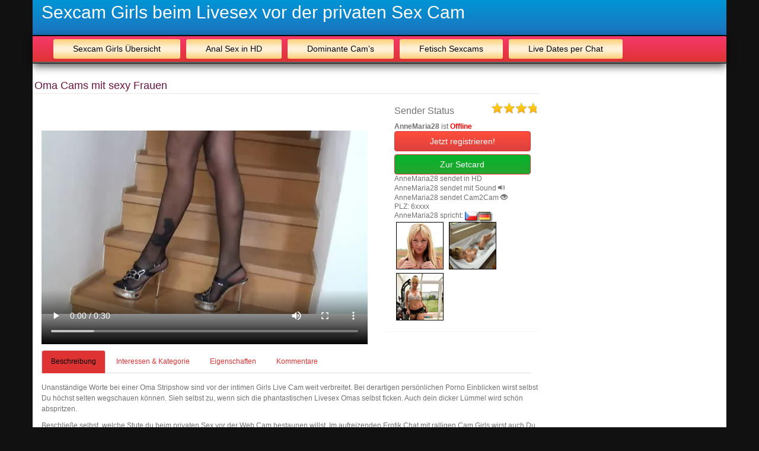

--- FILE ---
content_type: text/html; charset=UTF-8
request_url: https://www.sexcam-bitch.com/private-xxx-sexcam/oma-cams-mit-sexy-frauen.html
body_size: 12293
content:
<!DOCTYPE html>
<html lang="de" class="no-js">
<head>
    <meta charset="UTF-8">
    <meta name="viewport" content="width=device-width, initial-scale=1, minimum-scale=1, maximum-scale=1, minimal-ui">
    <link rel="profile" href="http://gmpg.org/xfn/11">
    <link rel="pingback" href="https://www.sexcam-bitch.com/xmlrpc.php">
			    <!--[if lt IE 9]>
    <script src="https://www.sexcam-bitch.com/wp-content/themes/camtheme/assets/js/html5.js"></script>
    <![endif]-->
    <title>Oma Cams mit sexy Frauen &#8211; Sexcam Girls beim Livesex vor der privaten Sex Cam</title>
                        <script>
                            /* You can add more configuration options to webfontloader by previously defining the WebFontConfig with your options */
                            if ( typeof WebFontConfig === "undefined" ) {
                                WebFontConfig = new Object();
                            }
                            WebFontConfig['google'] = {families: ['inherit:400']};

                            (function() {
                                var wf = document.createElement( 'script' );
                                wf.src = 'https://ajax.googleapis.com/ajax/libs/webfont/1.5.3/webfont.js';
                                wf.type = 'text/javascript';
                                wf.async = 'true';
                                var s = document.getElementsByTagName( 'script' )[0];
                                s.parentNode.insertBefore( wf, s );
                            })();
                        </script>
                        <meta name='robots' content='max-image-preview:large' />
	<style>img:is([sizes="auto" i], [sizes^="auto," i]) { contain-intrinsic-size: 3000px 1500px }</style>
	<link rel='dns-prefetch' href='//ajax.googleapis.com' />
<link rel='stylesheet' id='wp-block-library-css' href='https://www.sexcam-bitch.com/wp-includes/css/dist/block-library/style.min.css?ver=6.8.3' type='text/css' media='all' />
<style id='classic-theme-styles-inline-css' type='text/css'>
/*! This file is auto-generated */
.wp-block-button__link{color:#fff;background-color:#32373c;border-radius:9999px;box-shadow:none;text-decoration:none;padding:calc(.667em + 2px) calc(1.333em + 2px);font-size:1.125em}.wp-block-file__button{background:#32373c;color:#fff;text-decoration:none}
</style>
<style id='global-styles-inline-css' type='text/css'>
:root{--wp--preset--aspect-ratio--square: 1;--wp--preset--aspect-ratio--4-3: 4/3;--wp--preset--aspect-ratio--3-4: 3/4;--wp--preset--aspect-ratio--3-2: 3/2;--wp--preset--aspect-ratio--2-3: 2/3;--wp--preset--aspect-ratio--16-9: 16/9;--wp--preset--aspect-ratio--9-16: 9/16;--wp--preset--color--black: #000000;--wp--preset--color--cyan-bluish-gray: #abb8c3;--wp--preset--color--white: #ffffff;--wp--preset--color--pale-pink: #f78da7;--wp--preset--color--vivid-red: #cf2e2e;--wp--preset--color--luminous-vivid-orange: #ff6900;--wp--preset--color--luminous-vivid-amber: #fcb900;--wp--preset--color--light-green-cyan: #7bdcb5;--wp--preset--color--vivid-green-cyan: #00d084;--wp--preset--color--pale-cyan-blue: #8ed1fc;--wp--preset--color--vivid-cyan-blue: #0693e3;--wp--preset--color--vivid-purple: #9b51e0;--wp--preset--gradient--vivid-cyan-blue-to-vivid-purple: linear-gradient(135deg,rgba(6,147,227,1) 0%,rgb(155,81,224) 100%);--wp--preset--gradient--light-green-cyan-to-vivid-green-cyan: linear-gradient(135deg,rgb(122,220,180) 0%,rgb(0,208,130) 100%);--wp--preset--gradient--luminous-vivid-amber-to-luminous-vivid-orange: linear-gradient(135deg,rgba(252,185,0,1) 0%,rgba(255,105,0,1) 100%);--wp--preset--gradient--luminous-vivid-orange-to-vivid-red: linear-gradient(135deg,rgba(255,105,0,1) 0%,rgb(207,46,46) 100%);--wp--preset--gradient--very-light-gray-to-cyan-bluish-gray: linear-gradient(135deg,rgb(238,238,238) 0%,rgb(169,184,195) 100%);--wp--preset--gradient--cool-to-warm-spectrum: linear-gradient(135deg,rgb(74,234,220) 0%,rgb(151,120,209) 20%,rgb(207,42,186) 40%,rgb(238,44,130) 60%,rgb(251,105,98) 80%,rgb(254,248,76) 100%);--wp--preset--gradient--blush-light-purple: linear-gradient(135deg,rgb(255,206,236) 0%,rgb(152,150,240) 100%);--wp--preset--gradient--blush-bordeaux: linear-gradient(135deg,rgb(254,205,165) 0%,rgb(254,45,45) 50%,rgb(107,0,62) 100%);--wp--preset--gradient--luminous-dusk: linear-gradient(135deg,rgb(255,203,112) 0%,rgb(199,81,192) 50%,rgb(65,88,208) 100%);--wp--preset--gradient--pale-ocean: linear-gradient(135deg,rgb(255,245,203) 0%,rgb(182,227,212) 50%,rgb(51,167,181) 100%);--wp--preset--gradient--electric-grass: linear-gradient(135deg,rgb(202,248,128) 0%,rgb(113,206,126) 100%);--wp--preset--gradient--midnight: linear-gradient(135deg,rgb(2,3,129) 0%,rgb(40,116,252) 100%);--wp--preset--font-size--small: 13px;--wp--preset--font-size--medium: 20px;--wp--preset--font-size--large: 36px;--wp--preset--font-size--x-large: 42px;--wp--preset--spacing--20: 0.44rem;--wp--preset--spacing--30: 0.67rem;--wp--preset--spacing--40: 1rem;--wp--preset--spacing--50: 1.5rem;--wp--preset--spacing--60: 2.25rem;--wp--preset--spacing--70: 3.38rem;--wp--preset--spacing--80: 5.06rem;--wp--preset--shadow--natural: 6px 6px 9px rgba(0, 0, 0, 0.2);--wp--preset--shadow--deep: 12px 12px 50px rgba(0, 0, 0, 0.4);--wp--preset--shadow--sharp: 6px 6px 0px rgba(0, 0, 0, 0.2);--wp--preset--shadow--outlined: 6px 6px 0px -3px rgba(255, 255, 255, 1), 6px 6px rgba(0, 0, 0, 1);--wp--preset--shadow--crisp: 6px 6px 0px rgba(0, 0, 0, 1);}:where(.is-layout-flex){gap: 0.5em;}:where(.is-layout-grid){gap: 0.5em;}body .is-layout-flex{display: flex;}.is-layout-flex{flex-wrap: wrap;align-items: center;}.is-layout-flex > :is(*, div){margin: 0;}body .is-layout-grid{display: grid;}.is-layout-grid > :is(*, div){margin: 0;}:where(.wp-block-columns.is-layout-flex){gap: 2em;}:where(.wp-block-columns.is-layout-grid){gap: 2em;}:where(.wp-block-post-template.is-layout-flex){gap: 1.25em;}:where(.wp-block-post-template.is-layout-grid){gap: 1.25em;}.has-black-color{color: var(--wp--preset--color--black) !important;}.has-cyan-bluish-gray-color{color: var(--wp--preset--color--cyan-bluish-gray) !important;}.has-white-color{color: var(--wp--preset--color--white) !important;}.has-pale-pink-color{color: var(--wp--preset--color--pale-pink) !important;}.has-vivid-red-color{color: var(--wp--preset--color--vivid-red) !important;}.has-luminous-vivid-orange-color{color: var(--wp--preset--color--luminous-vivid-orange) !important;}.has-luminous-vivid-amber-color{color: var(--wp--preset--color--luminous-vivid-amber) !important;}.has-light-green-cyan-color{color: var(--wp--preset--color--light-green-cyan) !important;}.has-vivid-green-cyan-color{color: var(--wp--preset--color--vivid-green-cyan) !important;}.has-pale-cyan-blue-color{color: var(--wp--preset--color--pale-cyan-blue) !important;}.has-vivid-cyan-blue-color{color: var(--wp--preset--color--vivid-cyan-blue) !important;}.has-vivid-purple-color{color: var(--wp--preset--color--vivid-purple) !important;}.has-black-background-color{background-color: var(--wp--preset--color--black) !important;}.has-cyan-bluish-gray-background-color{background-color: var(--wp--preset--color--cyan-bluish-gray) !important;}.has-white-background-color{background-color: var(--wp--preset--color--white) !important;}.has-pale-pink-background-color{background-color: var(--wp--preset--color--pale-pink) !important;}.has-vivid-red-background-color{background-color: var(--wp--preset--color--vivid-red) !important;}.has-luminous-vivid-orange-background-color{background-color: var(--wp--preset--color--luminous-vivid-orange) !important;}.has-luminous-vivid-amber-background-color{background-color: var(--wp--preset--color--luminous-vivid-amber) !important;}.has-light-green-cyan-background-color{background-color: var(--wp--preset--color--light-green-cyan) !important;}.has-vivid-green-cyan-background-color{background-color: var(--wp--preset--color--vivid-green-cyan) !important;}.has-pale-cyan-blue-background-color{background-color: var(--wp--preset--color--pale-cyan-blue) !important;}.has-vivid-cyan-blue-background-color{background-color: var(--wp--preset--color--vivid-cyan-blue) !important;}.has-vivid-purple-background-color{background-color: var(--wp--preset--color--vivid-purple) !important;}.has-black-border-color{border-color: var(--wp--preset--color--black) !important;}.has-cyan-bluish-gray-border-color{border-color: var(--wp--preset--color--cyan-bluish-gray) !important;}.has-white-border-color{border-color: var(--wp--preset--color--white) !important;}.has-pale-pink-border-color{border-color: var(--wp--preset--color--pale-pink) !important;}.has-vivid-red-border-color{border-color: var(--wp--preset--color--vivid-red) !important;}.has-luminous-vivid-orange-border-color{border-color: var(--wp--preset--color--luminous-vivid-orange) !important;}.has-luminous-vivid-amber-border-color{border-color: var(--wp--preset--color--luminous-vivid-amber) !important;}.has-light-green-cyan-border-color{border-color: var(--wp--preset--color--light-green-cyan) !important;}.has-vivid-green-cyan-border-color{border-color: var(--wp--preset--color--vivid-green-cyan) !important;}.has-pale-cyan-blue-border-color{border-color: var(--wp--preset--color--pale-cyan-blue) !important;}.has-vivid-cyan-blue-border-color{border-color: var(--wp--preset--color--vivid-cyan-blue) !important;}.has-vivid-purple-border-color{border-color: var(--wp--preset--color--vivid-purple) !important;}.has-vivid-cyan-blue-to-vivid-purple-gradient-background{background: var(--wp--preset--gradient--vivid-cyan-blue-to-vivid-purple) !important;}.has-light-green-cyan-to-vivid-green-cyan-gradient-background{background: var(--wp--preset--gradient--light-green-cyan-to-vivid-green-cyan) !important;}.has-luminous-vivid-amber-to-luminous-vivid-orange-gradient-background{background: var(--wp--preset--gradient--luminous-vivid-amber-to-luminous-vivid-orange) !important;}.has-luminous-vivid-orange-to-vivid-red-gradient-background{background: var(--wp--preset--gradient--luminous-vivid-orange-to-vivid-red) !important;}.has-very-light-gray-to-cyan-bluish-gray-gradient-background{background: var(--wp--preset--gradient--very-light-gray-to-cyan-bluish-gray) !important;}.has-cool-to-warm-spectrum-gradient-background{background: var(--wp--preset--gradient--cool-to-warm-spectrum) !important;}.has-blush-light-purple-gradient-background{background: var(--wp--preset--gradient--blush-light-purple) !important;}.has-blush-bordeaux-gradient-background{background: var(--wp--preset--gradient--blush-bordeaux) !important;}.has-luminous-dusk-gradient-background{background: var(--wp--preset--gradient--luminous-dusk) !important;}.has-pale-ocean-gradient-background{background: var(--wp--preset--gradient--pale-ocean) !important;}.has-electric-grass-gradient-background{background: var(--wp--preset--gradient--electric-grass) !important;}.has-midnight-gradient-background{background: var(--wp--preset--gradient--midnight) !important;}.has-small-font-size{font-size: var(--wp--preset--font-size--small) !important;}.has-medium-font-size{font-size: var(--wp--preset--font-size--medium) !important;}.has-large-font-size{font-size: var(--wp--preset--font-size--large) !important;}.has-x-large-font-size{font-size: var(--wp--preset--font-size--x-large) !important;}
:where(.wp-block-post-template.is-layout-flex){gap: 1.25em;}:where(.wp-block-post-template.is-layout-grid){gap: 1.25em;}
:where(.wp-block-columns.is-layout-flex){gap: 2em;}:where(.wp-block-columns.is-layout-grid){gap: 2em;}
:root :where(.wp-block-pullquote){font-size: 1.5em;line-height: 1.6;}
</style>
<link rel='stylesheet' id='taxonomy-image-plugin-public-css' href='https://www.sexcam-bitch.com/wp-content/plugins/taxonomy-images/css/style.css?ver=0.9.6' type='text/css' media='screen' />
<link rel='stylesheet' id='bootstrap-css' href='https://www.sexcam-bitch.com/wp-content/themes/camtheme/assets/css/bootstrap.min.css?ver=3.3.6' type='text/css' media='all' />
<link rel='stylesheet' id='fancybox-css' href='https://www.sexcam-bitch.com/wp-content/themes/camtheme/assets/css/jquery.fancybox.css?ver=6.8.3' type='text/css' media='all' />
<link rel='stylesheet' id='select2-css' href='https://www.sexcam-bitch.com/wp-content/themes/camtheme/assets/select2/select2.css?ver=6.8.3' type='text/css' media='all' />
<link rel='stylesheet' id='select2bs-css' href='https://www.sexcam-bitch.com/wp-content/themes/camtheme/assets/select2/select2-bootstrap.css?ver=6.8.3' type='text/css' media='all' />
<link rel='stylesheet' id='ctbase-css' href='https://www.sexcam-bitch.com/wp-content/themes/camtheme-child/style.css' type='text/css' media='all' />
<link rel="https://api.w.org/" href="https://www.sexcam-bitch.com/wp-json/" /><link rel="alternate" title="JSON" type="application/json" href="https://www.sexcam-bitch.com/wp-json/wp/v2/posts/12011" /><link rel="canonical" href="https://www.sexcam-bitch.com/private-xxx-sexcam/oma-cams-mit-sexy-frauen.html" />
<link rel="alternate" title="oEmbed (JSON)" type="application/json+oembed" href="https://www.sexcam-bitch.com/wp-json/oembed/1.0/embed?url=https%3A%2F%2Fwww.sexcam-bitch.com%2Fprivate-xxx-sexcam%2Foma-cams-mit-sexy-frauen.html" />
<link rel="alternate" title="oEmbed (XML)" type="text/xml+oembed" href="https://www.sexcam-bitch.com/wp-json/oembed/1.0/embed?url=https%3A%2F%2Fwww.sexcam-bitch.com%2Fprivate-xxx-sexcam%2Foma-cams-mit-sexy-frauen.html&#038;format=xml" />
<meta name="generator" content="Powered by Visual Composer - drag and drop page builder for WordPress."/>
<!--[if lte IE 9]><link rel="stylesheet" type="text/css" href="https://www.sexcam-bitch.com/wp-content/plugins/js_composer/assets/css/vc_lte_ie9.min.css" media="screen"><![endif]--><style type="text/css" title="dynamic-css" class="options-output">body{background-color:#111;}#content .main{background-color:#ffffff;}#content .main{font-family:inherit;text-align:left;line-height:18px;font-weight:400;font-style:normal;color:#727272;font-size:12px;opacity: 1;visibility: visible;-webkit-transition: opacity 0.24s ease-in-out;-moz-transition: opacity 0.24s ease-in-out;transition: opacity 0.24s ease-in-out;}.wf-loading #content .main,{opacity: 0;}.ie.wf-loading #content .main,{visibility: hidden;}#content .post .entry-title a,#content .post a,.single .post .nav-tabs > li.active > a,.nav-tabs > li > a,a,a:focus{color:#dd3333;}#content .post .entry-title a:hover,#content .post a:hover,.single .post .nav-tabs > li.active > a:hover,.nav-tabs > li > a:hover,a:hover,a:focus:hover{color:#dd3333;}#content .post .entry-title a:active,#content .post a:active,.single .post .nav-tabs > li.active > a:active,.nav-tabs > li > a:active,a:active,a:focus:active{color:#dd3333;}#header{height:60px;width:1170px;}.ctGoCam{border-top:1px solid #dd3333;border-bottom:1px solid #dd3333;border-left:1px solid #dd3333;border-right:1px solid #dd3333;}.ctSetcardCam{border-top:1px solid #dd3333;border-bottom:1px solid #dd3333;border-left:1px solid #dd3333;border-right:1px solid #dd3333;}</style><noscript><style type="text/css"> .wpb_animate_when_almost_visible { opacity: 1; }</style></noscript>	
	<style>
		#header {
						background: #0095d6;
			background: -moz-linear-gradient(top, #0095d6 0%, #1e73be 100%);
			background: -webkit-linear-gradient(top, #0095d6 0%, #1e73be 100%);
			background: linear-gradient(to bottom, #0095d6 0%, #1e73be 100%);
			filter: progid:DXImageTransform.Microsoft.gradient(startColorstr='#0095d6',endColorstr='#1e73be',GradientType=0);
		}
				#header .logotxt a {color:#ffffff;text-decoration:none;}
		#header .logotxt a:hover {color:#ffffff;text-decoration:underline;}
		#header .logotxt a:active {color:#ffffff;text-decoration:underline;}
				.single .post .nav-tabs>li>a {color: #dd3333 !important;}
		.single .post .nav-tabs>li.active>a {
			background: #dd3333;
			background: -moz-linear-gradient(top, #dd3333 0%, #dd3333 100%);
			background: -webkit-linear-gradient(top, #dd3333 0%, #dd3333 100%);
			background: linear-gradient(to bottom, #dd3333 0%, #dd3333 100%);
			filter: progid:DXImageTransform.Microsoft.gradient(startColorstr='#dd3333',endColorstr='#dd3333',GradientType=0);
			color: #000000 !important;
		}
		.single .nav-tabs>li>a:hover {
			background: #dd3333;
			background: -moz-linear-gradient(top, #dd3333 0%, #dd3333 100%);
			background: -webkit-linear-gradient(top, #dd3333 0%, #dd3333 100%);
			background: linear-gradient(to bottom, #dd3333 0%, #dd3333 100%);
			filter: progid:DXImageTransform.Microsoft.gradient(startColorstr='#dd3333',endColorstr='#dd3333',GradientType=0);
			color: #99321e !important;
		}
				#nav > .container, #nav > .container-fluid {
			border:none;
			background: #f7386b;
			background: -moz-linear-gradient(top, #f7386b 0%, #dd3333 100%);
			background: -webkit-linear-gradient(top, #f7386b 0%, #dd3333 100%);
			background: linear-gradient(to bottom, #f7386b 0%, #dd3333 100%);
			filter: progid:DXImageTransform.Microsoft.gradient(startColorstr='#f7386b',endColorstr='#dd3333',GradientType=0);
		}
						.ctGoCam {
			background: #ff4e3a;
			background: -moz-linear-gradient(top, #ff4e3a 0%, #dd4040 100%);
			background: -webkit-linear-gradient(top, #ff4e3a 0%, #dd4040 100%);
			background: linear-gradient(to bottom, #ff4e3a 0%, #dd4040 100%);
			filter: progid:DXImageTransform.Microsoft.gradient(startColorstr='#ff4e3a',endColorstr='#dd4040',GradientType=0);
		}
						.ctGoCam {color: #fff !important;}
		.ctGoCam:active {color: #e9e9e9 !important;}
		.ctGoCam:hover {color: #e9e9e9 !important;}
						.ctSetcardCam {
			background: #03b52a;
			background: -moz-linear-gradient(top, #03b52a 0%, #26a530 100%);
			background: -webkit-linear-gradient(top, #03b52a 0%, #26a530 100%);
			background: linear-gradient(to bottom, #03b52a 0%, #26a530 100%);
			filter: progid:DXImageTransform.Microsoft.gradient(startColorstr='#03b52a',endColorstr='#26a530',GradientType=0);
		}
						.ctSetcardCam {color: #fff !important;}
		.ctSetcardCam:active {color: #e9e9e9 !important;}
		.ctSetcardCam:hover {color: #e9e9e9 !important;}
				#header {border-bottom:1px solid #000;}

#navi > .container {border-bottom:2px solid #800000;}
#nav > .container {border-bottom:2px solid #696969;-webkit-box-shadow: 0px 5px 15px 0px rgba(0,0,0,0.75);-moz-box-shadow: 0px 5px 15px 0px rgba(0,0,0,0.75);box-shadow: 0px 5px 15px 0px rgba(0,0,0,0.75);margin-bottom:0px;}

.navbar-default .navbar-nav > .active > a,
.navbar-default .navbar-nav > .active > a:focus,
.navbar-default .navbar-nav > .active > a:hover {background-color:transparent;color:#000;border-bottom:2px solid #6B1440;;text-transform:uppercase;}
.navbar-default .navbar-nav > li > a {color:#000;font-size:14px; background: #6B1440;;
   background: -webkit-linear-gradient(top, #FDCE77 0, #FEEFD2 40%, #FEF2DC 50%, #FEEFD2 60%, #FDCE77 100%) no-repeat;
   background: -moz-linear-gradient(top, #FDCE77 0, #FEEFD2 40%, #FEF2DC 50%, #FEEFD2 60%, #FDCE77 100%) no-repeat;
   background: -o-linear-gradient(top, #FDCE77 0, #FEEFD2 40%, #FEF2DC 50%, #FEEFD2 60%, #FDCE77 100%) no-repeat;
   background: -ms-linear-gradient(top, #FDCE77 0, #FEEFD2 40%, #FEF2DC 50%, #FEEFD2 60%, #FDCE77 100%) no-repeat;
   -svg-background: linear-gradient(top, #FDCE77 0, #FEEFD2 40%, #FEF2DC 50%, #FEEFD2 60%, #FDCE77 100%) no-repeat;
 
   -webkit-border-radius:3px;
   -moz-border-radius:3px;
   border-radius:3px;
 
   padding:0 33px;
   margin:5px;
   position: relative;
   display: block;
   height: 33px;
   cursor: pointer;
   text-decoration: none;
   line-height: 33px;
   text-align: center;}
.navbar-default .navbar-form {padding-top:6px;}
.navbar-default .navbar-nav > li > a:focus,
.navbar-default .navbar-nav > li > a:hover {color:#fff;background: #E79704;}
#content .main {padding-top:10px;}

#content .post .entry-title>a {color:#f2a815;font-size:15px;}
.wpb_wrapper .post .wp-post-image {-webkit-border-top-left-radius: 5px;-webkit-border-top-right-radius: 5px;-moz-border-radius-topleft: 5px;-moz-border-radius-topright: 5px;border-top-left-radius: 5px;border-top-right-radius: 5px;}
.modal-content {background-color:#800000;}
.modal-header {border-bottom:1px solid #000;}
.modal-header .close {color:#fff;text-shadow:0 1px 0 #111;}
.modal-title {color:#fff;}
h1 {font-size:18px;color:#6B1440;padding-top:10px;}
h2 {font-size:14px;color:#6B1440;}
	</style>
</head>
<body class="wp-singular post-template-default single single-post postid-12011 single-format-standard wp-theme-camtheme wp-child-theme-camtheme-child wpb-js-composer js-comp-ver-5.1.1 vc_responsive" data-postid="12011" data-nonce="bf5ae1e765">
<header class="container" id="header">
		<div class="logotxt pull-left"><a href="https://www.sexcam-bitch.com/" title="Sexcam Girls beim Livesex vor der privaten Sex Cam" rel="home">Sexcam Girls beim Livesex vor der privaten Sex Cam</a>
</div>
    	</header>
<nav class="navbar navbar-default" id="nav">
	<div class="container">
		<div class="navbar-header">
			<button type="button" class="navbar-toggle collapsed" data-toggle="collapse" data-target="#ctnavcollapse" aria-expanded="false">
				<span class="sr-only">Navigation anzeigen</span>
				<span class="icon-bar"></span>
				<span class="icon-bar"></span>
				<span class="icon-bar"></span>
			</button>
		</div>
		<div class="collapse navbar-collapse" id="ctnavcollapse">
			<ul id="menu-navi" class="nav navbar-nav"><li id="menu-item-5993" class="menu-item menu-item-type-post_type menu-item-object-page menu-item-home menu-item-5993"><a title="Sexcam Girls Übersicht" href="https://www.sexcam-bitch.com/">Sexcam Girls Übersicht</a></li>
<li id="menu-item-10176" class="menu-item menu-item-type-custom menu-item-object-custom menu-item-10176"><a title="Anal Sex in HD" href="http://www.sexcam-bitch.com/tag/anal-sex-vor-der-hd-sexcam">Anal Sex in HD</a></li>
<li id="menu-item-10177" class="menu-item menu-item-type-custom menu-item-object-custom menu-item-10177"><a title="Dominante Cam&#039;s" href="http://www.sexcam-bitch.com/tag/dominante-weiber-in-hd-qualitaet">Dominante Cam&#8217;s</a></li>
<li id="menu-item-10183" class="menu-item menu-item-type-custom menu-item-object-custom menu-item-10183"><a title="Fetisch Sexcams" href="http://www.sexcam-bitch.com/tag/fetisch-sexcams">Fetisch Sexcams</a></li>
<li id="menu-item-10185" class="menu-item menu-item-type-custom menu-item-object-custom menu-item-10185"><a title="Live Dates per Chat" href="http://www.sexcam-bitch.com/tag/live-dates-per-sexcam-chat">Live Dates per Chat</a></li>
</ul>					</div>
		</div>
</nav>	<script type="text/javascript" src="//mm.7-7-7-partner.com/?lid=114&amp;productid=19&amp;category_id=0&amp;id=A53863&amp;stid=P83829&amp;avs=0"></script>
	<section id="content">
		<div class="container main" role="main">
							<article class="post-12011 post type-post status-publish format-standard has-post-thumbnail hentry category-private-xxx-sexcam tag-fesselspiele tag-natursekt tag-oralsex tag-parkplatz-sex tag-rollenspiele tag-schlucken tag-wachs-spiele" id="post-12011" role="main">
					<div class="col-xs-12 col-sm-8 col-md-9 sidebar-right">
						<div class="row">
															<script type="application/ld+json">
								{
									"@context": "http://schema.org/",
									"@type": "Review",
									"itemReviewed": {
										"@type": "Thing",
										"name": "Oma Cams mit sexy Frauen"
									},
									"author": {
										"@type": "Person",
										"name": "AnneMaria28"
									},
									"reviewRating": {
										"@type": "Rating",
										"ratingValue": "76",
										"bestRating": "100"
									}
								}
							</script>
														<header class="entry-header">
								<h1 class="entry-title">Oma Cams mit sexy Frauen</h1>
							</header>
							<div class="col-md-8" id="ctCam">
																		<div class="embed-responsive embed-responsive-4by3">
											<video autoplay controls class="embed-responsive-item">
												<source src="https://0c151681bb7d4a689b19efc2227f9672.objectstore.eu/videos-preview/mp4_51736.mp4" type="video/mp4">
											</video>
										</div>
																	</div>
							<div class="col-md-4" id="ctMainMetas">
								<div class="panel panel-nobg">
									<div class="panel-heading">
										<h3 class="panel-title">Sender Status</h3>
									</div>
									<div class="panel-body">
										<p><strong>AnneMaria28</strong> ist <strong class="ctStatus text-danger">Offline</strong></p>
																																	<a href="javascript:registboxx_777(9622)" target="_self" class="btn btn-block ctGoCam" role="button">Jetzt registrieren!</a>
																																										<a href="http://livejetzt.com/chat/9622/AnneMaria28/?id=A53863&h=on&avs=0" target="_blank" rel="nofollow" class="btn ctSetcardCam btn-block" role="button">Zur Setcard</a>
																				<p>AnneMaria28 sendet in HD <i class="icon-hd"></i></p><p>AnneMaria28 sendet mit Sound <i class="glyphicon glyphicon-volume-up"></i><p>AnneMaria28 sendet Cam2Cam <i class="glyphicon glyphicon-eye-open"></i><span class="ctRating" style="width:76px;"><img src="https://www.sexcam-bitch.com/wp-content/themes/camtheme//assets/img/5-stars.png" alt="Sender-Rating" class="icon-rating"></span>
<p>PLZ: 6xxxx</p>
<p>AnneMaria28 spricht: <img src="https://www.sexcam-bitch.com/wp-content/themes/camtheme/assets/flags/cz.png" alt="Tschechisch" class="icon-flag"><img src="https://www.sexcam-bitch.com/wp-content/themes/camtheme/assets/flags/de.png" alt="Deutsch" class="icon-flag"></p>
<div id="lightgallery">
<a href="https://www.sexcam-bitch.com/wp-content/uploads/2016/10/2336946_752x564.jpg" class='fancyb' rel='postgal-12011'><img src="https://www.sexcam-bitch.com/wp-content/uploads/2016/10/2336946_752x564-150x150.jpg" class="wp-post-image img-responsive" alt="">
</a>
<a href="https://www.sexcam-bitch.com/wp-content/uploads/2016/10/2326128_752x564.jpg" class='fancyb' rel='postgal-12011'><img src="https://www.sexcam-bitch.com/wp-content/uploads/2016/10/2326128_752x564-150x150.jpg" class="wp-post-image img-responsive" alt="">
</a>
<a href="https://www.sexcam-bitch.com/wp-content/uploads/2016/10/2326127_752x564.jpg" class='fancyb' rel='postgal-12011'><img src="https://www.sexcam-bitch.com/wp-content/uploads/2016/10/2326127_752x564-150x150.jpg" class="wp-post-image img-responsive" alt="">
</a>
</div>
									</div>
								</div>
							</div>
						</div>
						<p></p>
						<div>
							<ul class="nav nav-tabs" role="tablist">
								<li role="presentation" class="active"><a href="#desc" aria-controls="home" role="tab" data-toggle="tab">Beschreibung</a></li>
								<li role="presentation"><a href="#metas" aria-controls="metas" role="tab" data-toggle="tab">Interessen &amp; Kategorie</a></li>
								<li role="presentation"><a href="#properties" aria-controls="properties" role="tab" data-toggle="tab">Eigenschaften</a></li>
								<li role="presentation"><a href="#comments" aria-controls="comments" role="tab" data-toggle="tab">Kommentare</a></li>							</ul>
							<div class="tab-content">
								<div role="tabpanel" class="tab-pane active" id="desc">
									<p>Unanständige Worte bei einer Oma Stripshow sind vor der intimen Girls Live Cam weit verbreitet. Bei derartigen persönlichen Porno Einblicken wirst selbst Du höchst selten wegschauen können. Sieh selbst zu, wenn sich die phantastischen Livesex Omas selbst ficken. Auch dein dicker Lümmel wird schön abspritzen.</p>
<p>Beschließe selbst, welche Stute du beim privaten Sex vor der Web Cam bestaunen willst. Im aufreizenden Erotik Chat mit ralligen Cam Girls wirst auch Du perversen Dirty Talk erfahren. Im Sex Chat präsentieren die spitzen Girls am liebsten viel nackte Haut . Mit ihren reichlichen Dildos vögeln sich die Fotzen faktisch jedes noch so weite Loch.</p>
								</div>
								<div role="tabpanel" class="tab-pane" id="metas">
									<div class="entry-meta">
										<p><strong>Interessen</strong> <a href="https://www.sexcam-bitch.com/tag/fesselspiele" rel="tab">Fesselspiele</a>, 
<a href="https://www.sexcam-bitch.com/tag/natursekt" rel="tab">Natursekt</a>, 
<a href="https://www.sexcam-bitch.com/tag/oralsex" rel="tab">Oralsex</a>, 
<a href="https://www.sexcam-bitch.com/tag/parkplatz-sex" rel="tab">Parkplatz-Sex</a>, 
<a href="https://www.sexcam-bitch.com/tag/rollenspiele" rel="tab">Rollenspiele</a>, 
<a href="https://www.sexcam-bitch.com/tag/schlucken" rel="tab">Schlucken</a>, 
<a href="https://www.sexcam-bitch.com/tag/wachs-spiele" rel="tab">Wachs-Spiele</a>, 
</p>
										<p><strong>Kategorie</strong> <a href="https://www.sexcam-bitch.com/category/private-xxx-sexcam" rel="category tag">Private XXX Sexcam</a>, 
</p>
									</div>
								</div>
								<div role="tabpanel" class="tab-pane" id="properties">
									<table class="table">
										<tr>
											<th>Alter:</th>
											<td>30 Jahre</td>
										</tr>
										<tr>
											<th>Geschlecht:</th>
											<td>Weiblich</td>
										</tr>
										<tr>
											<th>Sprachen:</th>
											<td>Tschechisch, Deutsch, </td>
										</tr>
										<tr>
											<th>Haarfarbe:</th>
											<td>blond</td>
										</tr>
										<tr>
											<th>Haarlänge:</th>
											<td>lang</td>
										</tr>
										<tr>
											<th>Augenfarbe:</th>
											<td>blau</td>
										</tr>
										<tr>
											<th>Größe:</th>
											<td>168 cm</td>
										</tr>
										<tr>
											<th>Gewicht:</th>
											<td>0 kg</td>
										</tr>
										<tr>
											<th>Nationalität:</th>
											<td>Deutschland</td>
										</tr>
										<tr>
											<th>Ausrichtung:</th>
											<td>heterosexuell</td>
										</tr>
										<tr>
											<th>Figur:</th>
											<td>schlank</td>
										</tr>
										<tr>
											<th>Hautfarbe:</th>
											<td>weiss</td>
										</tr>
										<tr>
											<th>BH-Größe:</th>
											<td>B</td>
										</tr>
										<tr>
											<th>Sternzeichen:</th>
											<td>Skorpion</td>
										</tr>
										<tr>
											<th>Intimrasur:</th>
											<td>vollrasiert</td>
										</tr>
										<tr>
											<th>Piercings:</th>
											<td>Bauchnabel</td>
										</tr>
										<tr>
											<th>Charakter:</th>
											<td></td>
										</tr>
										<tr>
											<th>Hobbies:</th>
											<td>Musik, tanzen, Kino, PC, chatten und geile Erotik.</td>
										</tr>
									</table>
								</div>
																											<div role="tabpanel" class="tab-pane" id="comments">
											
<div id="comments" class="comments-area">
	
			<div id="respond" class="comment-respond">
		<h2 id="reply-title" class="comment-reply-title">Schreibe ein Kommentar <small><a rel="nofollow" id="cancel-comment-reply-link" href="/private-xxx-sexcam/oma-cams-mit-sexy-frauen.html#respond" style="display:none;">Antwort abbrechen</a></small></h2><form role="form" action="https://www.sexcam-bitch.com/wp-comments-post.php" method="post" id="commentform" class="comment-form form-horizontal"><div class="form-group comment-notes"><div class="col-xs-12"><span id="email-notes">Deine E-Mail-Adresse wird nicht veröffentlicht.</span> Erforderliche Felder sind mit <span class="required">*</span> markiert</div></div><div class="form-group"><label for="comment" class="col-xs-2 control-label">Kommentar</label> <div class="col-xs-10"><textarea id="comment" name="comment" cols="45" rows="8"  aria-required="true" required="required" class="form-control"></textarea></div></div><div class="form-group"><label for="author" class="col-sm-2 control-label">Name <span class="required">*</span></label> <div class="col-xs-10"><input id="author" name="author" type="text" value="" size="30" aria-required='true' required='required' class="form-control" /></div></div>
<div class="form-group comment-form-email"><label for="email" class="col-xs-2 control-label">E-Mail-Adresse <span class="required">*</span></label> <div class="col-xs-10"><input id="email" name="email" type="email" value="" size="30" aria-describedby="email-notes" aria-required='true' required='required' class="form-control" /></div></div>
<div class="form-group comment-form-url"><label for="url" class="col-xs-2 control-label">Website</label> <div class="col-xs-10"><input id="url" name="url" type="url" value="" size="30" class="form-control" /></div></div>
<div class="form-group"><div class="col-xs-10 col-xs-offset-2"><input name="submit" type="submit" id="submit" class="btn btn-default" value="Kommentar absenden" /> <input type='hidden' name='comment_post_ID' value='12011' id='comment_post_ID' />
<input type='hidden' name='comment_parent' id='comment_parent' value='0' />
</div></div></form>	</div><!-- #respond -->
	</div><!-- .comments-area -->
										</div>
																								</div>
						</div>
						<div class="entry-footer hide">
							<span class="author vcard post-author"><span class="fn"></span></span>
							<time class="entry-date published updated" datetime="2016-10-18T14:57:13+02:00">18. Oktober 2016</time>
						</div>
													<div id="related">
								<h3 class="related-title">Ähnliche Sender</h3>
																<article class="col-sm-3 col-md-3 list post-12011 post type-post status-publish format-standard has-post-thumbnail hentry category-private-xxx-sexcam tag-fesselspiele tag-natursekt tag-oralsex tag-parkplatz-sex tag-rollenspiele tag-schlucken tag-wachs-spiele" id="post-5637">
				<a href="https://www.sexcam-bitch.com/private-xxx-sexcam/tolle-pornopics-mit-tinaa.html" rel="bookmark" title="Tolle Pornopics mit Tinaa">
										<div class="carousel slide carousel-hover" id="post-5637" data-ride="carousel">
						<div class="carousel-inner">
							<div class="item">
<img width="320" height="240" src="https://www.sexcam-bitch.com/wp-content/uploads/2016/07/2377205_752x564-320x240.jpg" class="wp-post-image img-responsive" alt="" decoding="async" fetchpriority="high" srcset="https://www.sexcam-bitch.com/wp-content/uploads/2016/07/2377205_752x564-320x240.jpg 320w, https://www.sexcam-bitch.com/wp-content/uploads/2016/07/2377205_752x564-300x225.jpg 300w, https://www.sexcam-bitch.com/wp-content/uploads/2016/07/2377205_752x564.jpg 752w" sizes="(max-width: 320px) 100vw, 320px" /></div>
<div class="item">
<img width="320" height="240" src="https://www.sexcam-bitch.com/wp-content/uploads/2016/07/2132407_752x564-320x240.jpg" class="wp-post-image img-responsive" alt="" decoding="async" srcset="https://www.sexcam-bitch.com/wp-content/uploads/2016/07/2132407_752x564-320x240.jpg 320w, https://www.sexcam-bitch.com/wp-content/uploads/2016/07/2132407_752x564-300x225.jpg 300w, https://www.sexcam-bitch.com/wp-content/uploads/2016/07/2132407_752x564.jpg 752w" sizes="(max-width: 320px) 100vw, 320px" /></div>
<div class="item active">
<img width="320" height="240" src="https://www.sexcam-bitch.com/wp-content/uploads/2016/07/2377206_752x564-320x240.jpg" class="wp-post-image img-responsive" alt="" decoding="async" srcset="https://www.sexcam-bitch.com/wp-content/uploads/2016/07/2377206_752x564-320x240.jpg 320w, https://www.sexcam-bitch.com/wp-content/uploads/2016/07/2377206_752x564-300x225.jpg 300w, https://www.sexcam-bitch.com/wp-content/uploads/2016/07/2377206_752x564.jpg 752w" sizes="(max-width: 320px) 100vw, 320px" /></div>
						</div>
					</div>
									</a>
				<div class="ctPosLeft">
<span class="ctVideo"><img src="https://www.sexcam-bitch.com/wp-content/themes/camtheme/assets/img/video.png" alt="Sender mit Vorschau-Video" class='icon-video'></span>
<span class="ctCam2cam"><img src="https://www.sexcam-bitch.com/wp-content/themes/camtheme/assets/img/cam2cam2.png" alt="Sender mit Cam2Cam" class="icon-cam2cam"></span>
</div>
<span class="ctRating" style="width: 86px"><img src="https://www.sexcam-bitch.com/wp-content/themes/camtheme/assets/img/5-stars.png" alt="Bewertung" class='icon-rating'></span>
<span class="ctLang"><img src="https://www.sexcam-bitch.com/wp-content/themes/camtheme/assets/flags/de.png" alt="de" class="icon-flag"></span>
<span class="ctStatusList on">Online</span>
				<div class="post-head">
					<h2 class="entry-title">
						<a href="https://www.sexcam-bitch.com/private-xxx-sexcam/tolle-pornopics-mit-tinaa.html" rel="bookmark" title="Tolle Pornopics mit Tinaa">Tinaa</a>
						<span class="ctAge pull-right">41 J</span>
					</h2>
				</div>
				<div class="entry-footer hide">
					<span class="author vcard post-author"><span class="fn"></span></span>
					<time class="entry-date published updated" datetime="2016-10-18T14:57:13+02:00">18. Oktober 2016</time>
				</div>
			</article>
									<article class="col-sm-3 col-md-3 list post-12011 post type-post status-publish format-standard has-post-thumbnail hentry category-private-xxx-sexcam tag-fesselspiele tag-natursekt tag-oralsex tag-parkplatz-sex tag-rollenspiele tag-schlucken tag-wachs-spiele" id="post-9619">
				<a href="https://www.sexcam-bitch.com/private-xxx-sexcam/mega-sexgeile-alyssa19-moechte-dein-luemmel-abwichsen.html" rel="bookmark" title="Mega Sexgeile Alyssa19 möchte dein Lümmel abwichsen">
										<div class="carousel slide carousel-hover" id="post-9619" data-ride="carousel">
						<div class="carousel-inner">
							<div class="item">
<img width="320" height="240" src="https://www.sexcam-bitch.com/wp-content/uploads/2016/07/2409770_752x564-320x240.jpg" class="wp-post-image img-responsive" alt="" decoding="async" srcset="https://www.sexcam-bitch.com/wp-content/uploads/2016/07/2409770_752x564-320x240.jpg 320w, https://www.sexcam-bitch.com/wp-content/uploads/2016/07/2409770_752x564-300x225.jpg 300w, https://www.sexcam-bitch.com/wp-content/uploads/2016/07/2409770_752x564.jpg 752w" sizes="(max-width: 320px) 100vw, 320px" /></div>
<div class="item">
<img width="320" height="240" src="https://www.sexcam-bitch.com/wp-content/uploads/2016/07/2409769_752x564-320x240.jpg" class="wp-post-image img-responsive" alt="" decoding="async" srcset="https://www.sexcam-bitch.com/wp-content/uploads/2016/07/2409769_752x564-320x240.jpg 320w, https://www.sexcam-bitch.com/wp-content/uploads/2016/07/2409769_752x564-300x225.jpg 300w, https://www.sexcam-bitch.com/wp-content/uploads/2016/07/2409769_752x564.jpg 752w" sizes="(max-width: 320px) 100vw, 320px" /></div>
<div class="item active">
<img width="320" height="240" src="https://www.sexcam-bitch.com/wp-content/uploads/2016/07/2409768_752x564-320x240.jpg" class="wp-post-image img-responsive" alt="" decoding="async" srcset="https://www.sexcam-bitch.com/wp-content/uploads/2016/07/2409768_752x564-320x240.jpg 320w, https://www.sexcam-bitch.com/wp-content/uploads/2016/07/2409768_752x564-300x225.jpg 300w, https://www.sexcam-bitch.com/wp-content/uploads/2016/07/2409768_752x564.jpg 752w" sizes="(max-width: 320px) 100vw, 320px" /></div>
						</div>
					</div>
									</a>
				<div class="ctPosLeft">
<span class="ctCam2cam"><img src="https://www.sexcam-bitch.com/wp-content/themes/camtheme/assets/img/cam2cam2.png" alt="Sender mit Cam2Cam" class="icon-cam2cam"></span>
</div>
<span class="ctRating" style="width: 30px"><img src="https://www.sexcam-bitch.com/wp-content/themes/camtheme/assets/img/5-stars.png" alt="Bewertung" class='icon-rating'></span>
<span class="ctLang"><img src="https://www.sexcam-bitch.com/wp-content/themes/camtheme/assets/flags/de.png" alt="de" class="icon-flag"></span>
<span class="ctStatusList on">Online</span>
				<div class="post-head">
					<h2 class="entry-title">
						<a href="https://www.sexcam-bitch.com/private-xxx-sexcam/mega-sexgeile-alyssa19-moechte-dein-luemmel-abwichsen.html" rel="bookmark" title="Mega Sexgeile Alyssa19 möchte dein Lümmel abwichsen">Alyssa19</a>
						<span class="ctAge pull-right">19 J</span>
					</h2>
				</div>
				<div class="entry-footer hide">
					<span class="author vcard post-author"><span class="fn"></span></span>
					<time class="entry-date published updated" datetime="2016-10-18T14:57:13+02:00">18. Oktober 2016</time>
				</div>
			</article>
									<article class="col-sm-3 col-md-3 list post-12011 post type-post status-publish format-standard has-post-thumbnail hentry category-private-xxx-sexcam tag-fesselspiele tag-natursekt tag-oralsex tag-parkplatz-sex tag-rollenspiele tag-schlucken tag-wachs-spiele" id="post-6311">
				<a href="https://www.sexcam-bitch.com/private-xxx-sexcam/mollysun-im-sex-cam-chat.html" rel="bookmark" title="MollySun im Sex Cam Chat">
										<div class="carousel slide carousel-hover" id="post-6311" data-ride="carousel">
						<div class="carousel-inner">
							<div class="item">
<img width="320" height="240" src="https://www.sexcam-bitch.com/wp-content/uploads/2016/07/2396744_752x564-320x240.jpg" class="wp-post-image img-responsive" alt="" decoding="async" srcset="https://www.sexcam-bitch.com/wp-content/uploads/2016/07/2396744_752x564-320x240.jpg 320w, https://www.sexcam-bitch.com/wp-content/uploads/2016/07/2396744_752x564-300x225.jpg 300w, https://www.sexcam-bitch.com/wp-content/uploads/2016/07/2396744_752x564.jpg 752w" sizes="(max-width: 320px) 100vw, 320px" /></div>
<div class="item">
<img width="320" height="240" src="https://www.sexcam-bitch.com/wp-content/uploads/2016/07/2396741_752x564-320x240.jpg" class="wp-post-image img-responsive" alt="" decoding="async" srcset="https://www.sexcam-bitch.com/wp-content/uploads/2016/07/2396741_752x564-320x240.jpg 320w, https://www.sexcam-bitch.com/wp-content/uploads/2016/07/2396741_752x564-300x225.jpg 300w, https://www.sexcam-bitch.com/wp-content/uploads/2016/07/2396741_752x564.jpg 752w" sizes="(max-width: 320px) 100vw, 320px" /></div>
<div class="item active">
<img width="320" height="240" src="https://www.sexcam-bitch.com/wp-content/uploads/2016/07/2396742_752x564-320x240.jpg" class="wp-post-image img-responsive" alt="" decoding="async" srcset="https://www.sexcam-bitch.com/wp-content/uploads/2016/07/2396742_752x564-320x240.jpg 320w, https://www.sexcam-bitch.com/wp-content/uploads/2016/07/2396742_752x564-300x225.jpg 300w, https://www.sexcam-bitch.com/wp-content/uploads/2016/07/2396742_752x564.jpg 752w" sizes="(max-width: 320px) 100vw, 320px" /></div>
						</div>
					</div>
									</a>
				<div class="ctPosLeft">
<span class="ctHd"><img src="https://www.sexcam-bitch.com/wp-content/themes/camtheme/assets/img/hd.png" alt="Cam in HD" class='icon-hd'></span>
<span class="ctVideo"><img src="https://www.sexcam-bitch.com/wp-content/themes/camtheme/assets/img/video.png" alt="Sender mit Vorschau-Video" class='icon-video'></span>
<span class="ctCam2cam"><img src="https://www.sexcam-bitch.com/wp-content/themes/camtheme/assets/img/cam2cam2.png" alt="Sender mit Cam2Cam" class="icon-cam2cam"></span>
</div>
<span class="ctRating" style="width: 78px"><img src="https://www.sexcam-bitch.com/wp-content/themes/camtheme/assets/img/5-stars.png" alt="Bewertung" class='icon-rating'></span>
<span class="ctLang"><img src="https://www.sexcam-bitch.com/wp-content/themes/camtheme/assets/flags/de.png" alt="de" class="icon-flag"></span>
<span class="ctStatusList on">Online</span>
				<div class="post-head">
					<h2 class="entry-title">
						<a href="https://www.sexcam-bitch.com/private-xxx-sexcam/mollysun-im-sex-cam-chat.html" rel="bookmark" title="MollySun im Sex Cam Chat">MollySun</a>
						<span class="ctAge pull-right">44 J</span>
					</h2>
				</div>
				<div class="entry-footer hide">
					<span class="author vcard post-author"><span class="fn"></span></span>
					<time class="entry-date published updated" datetime="2016-10-18T14:57:13+02:00">18. Oktober 2016</time>
				</div>
			</article>
									<article class="col-sm-3 col-md-3 list post-12011 post type-post status-publish format-standard has-post-thumbnail hentry category-private-xxx-sexcam tag-fesselspiele tag-natursekt tag-oralsex tag-parkplatz-sex tag-rollenspiele tag-schlucken tag-wachs-spiele" id="post-9894">
				<a href="https://www.sexcam-bitch.com/private-xxx-sexcam/perverse-amatuercam-mit-camschlampe-ist-gerade-online.html" rel="bookmark" title="Perverse Amatuercam mit Camschlampe ist gerade Online">
										<div class="carousel slide carousel-hover" id="post-9894" data-ride="carousel">
						<div class="carousel-inner">
							<div class="item">
<img width="320" height="240" src="https://www.sexcam-bitch.com/wp-content/uploads/2016/07/2410352_752x564-320x240.jpg" class="wp-post-image img-responsive" alt="" decoding="async" srcset="https://www.sexcam-bitch.com/wp-content/uploads/2016/07/2410352_752x564-320x240.jpg 320w, https://www.sexcam-bitch.com/wp-content/uploads/2016/07/2410352_752x564-300x225.jpg 300w, https://www.sexcam-bitch.com/wp-content/uploads/2016/07/2410352_752x564.jpg 752w" sizes="(max-width: 320px) 100vw, 320px" /></div>
<div class="item">
<img width="320" height="240" src="https://www.sexcam-bitch.com/wp-content/uploads/2016/07/2410351_752x564-320x240.jpg" class="wp-post-image img-responsive" alt="" decoding="async" srcset="https://www.sexcam-bitch.com/wp-content/uploads/2016/07/2410351_752x564-320x240.jpg 320w, https://www.sexcam-bitch.com/wp-content/uploads/2016/07/2410351_752x564-300x225.jpg 300w, https://www.sexcam-bitch.com/wp-content/uploads/2016/07/2410351_752x564.jpg 752w" sizes="(max-width: 320px) 100vw, 320px" /></div>
<div class="item active">
<img width="320" height="240" src="https://www.sexcam-bitch.com/wp-content/uploads/2016/07/2410350_752x564-320x240.jpg" class="wp-post-image img-responsive" alt="" decoding="async" srcset="https://www.sexcam-bitch.com/wp-content/uploads/2016/07/2410350_752x564-320x240.jpg 320w, https://www.sexcam-bitch.com/wp-content/uploads/2016/07/2410350_752x564-300x225.jpg 300w, https://www.sexcam-bitch.com/wp-content/uploads/2016/07/2410350_752x564.jpg 752w" sizes="(max-width: 320px) 100vw, 320px" /></div>
						</div>
					</div>
									</a>
				<div class="ctPosLeft">
<span class="ctHd"><img src="https://www.sexcam-bitch.com/wp-content/themes/camtheme/assets/img/hd.png" alt="Cam in HD" class='icon-hd'></span>
<span class="ctCam2cam"><img src="https://www.sexcam-bitch.com/wp-content/themes/camtheme/assets/img/cam2cam2.png" alt="Sender mit Cam2Cam" class="icon-cam2cam"></span>
</div>
<span class="ctRating" style="width: 72px"><img src="https://www.sexcam-bitch.com/wp-content/themes/camtheme/assets/img/5-stars.png" alt="Bewertung" class='icon-rating'></span>
<span class="ctLang"><img src="https://www.sexcam-bitch.com/wp-content/themes/camtheme/assets/flags/de.png" alt="de" class="icon-flag"></span>
<span class="ctStatusList on">Online</span>
				<div class="post-head">
					<h2 class="entry-title">
						<a href="https://www.sexcam-bitch.com/private-xxx-sexcam/perverse-amatuercam-mit-camschlampe-ist-gerade-online.html" rel="bookmark" title="Perverse Amatuercam mit Camschlampe ist gerade Online">EllaMelone</a>
						<span class="ctAge pull-right">53 J</span>
					</h2>
				</div>
				<div class="entry-footer hide">
					<span class="author vcard post-author"><span class="fn"></span></span>
					<time class="entry-date published updated" datetime="2016-10-18T14:57:13+02:00">18. Oktober 2016</time>
				</div>
			</article>
									<article class="col-sm-3 col-md-3 list post-12011 post type-post status-publish format-standard has-post-thumbnail hentry category-private-xxx-sexcam tag-fesselspiele tag-natursekt tag-oralsex tag-parkplatz-sex tag-rollenspiele tag-schlucken tag-wachs-spiele" id="post-6416">
				<a href="https://www.sexcam-bitch.com/private-xxx-sexcam/affengeile-sexclips-mit-scharfegini.html" rel="bookmark" title="Affengeile Sexclips mit scharfegini">
										<div class="carousel slide carousel-hover" id="post-6416" data-ride="carousel">
						<div class="carousel-inner">
							<div class="item">
<img width="320" height="240" src="https://www.sexcam-bitch.com/wp-content/uploads/2016/07/1982299_752x564-320x240.jpg" class="wp-post-image img-responsive" alt="" decoding="async" srcset="https://www.sexcam-bitch.com/wp-content/uploads/2016/07/1982299_752x564-320x240.jpg 320w, https://www.sexcam-bitch.com/wp-content/uploads/2016/07/1982299_752x564-300x225.jpg 300w, https://www.sexcam-bitch.com/wp-content/uploads/2016/07/1982299_752x564.jpg 640w" sizes="(max-width: 320px) 100vw, 320px" /></div>
<div class="item">
<img width="320" height="240" src="https://www.sexcam-bitch.com/wp-content/uploads/2016/07/1823614_752x564-320x240.jpg" class="wp-post-image img-responsive" alt="" decoding="async" srcset="https://www.sexcam-bitch.com/wp-content/uploads/2016/07/1823614_752x564-320x240.jpg 320w, https://www.sexcam-bitch.com/wp-content/uploads/2016/07/1823614_752x564-300x225.jpg 300w, https://www.sexcam-bitch.com/wp-content/uploads/2016/07/1823614_752x564.jpg 752w" sizes="(max-width: 320px) 100vw, 320px" /></div>
<div class="item active">
<img width="320" height="240" src="https://www.sexcam-bitch.com/wp-content/uploads/2016/07/1852275_752x564-320x240.jpg" class="wp-post-image img-responsive" alt="" decoding="async" srcset="https://www.sexcam-bitch.com/wp-content/uploads/2016/07/1852275_752x564-320x240.jpg 320w, https://www.sexcam-bitch.com/wp-content/uploads/2016/07/1852275_752x564-300x225.jpg 300w, https://www.sexcam-bitch.com/wp-content/uploads/2016/07/1852275_752x564.jpg 640w" sizes="(max-width: 320px) 100vw, 320px" /></div>
						</div>
					</div>
									</a>
				<div class="ctPosLeft">
<span class="ctHd"><img src="https://www.sexcam-bitch.com/wp-content/themes/camtheme/assets/img/hd.png" alt="Cam in HD" class='icon-hd'></span>
<span class="ctVideo"><img src="https://www.sexcam-bitch.com/wp-content/themes/camtheme/assets/img/video.png" alt="Sender mit Vorschau-Video" class='icon-video'></span>
<span class="ctCam2cam"><img src="https://www.sexcam-bitch.com/wp-content/themes/camtheme/assets/img/cam2cam2.png" alt="Sender mit Cam2Cam" class="icon-cam2cam"></span>
</div>
<span class="ctRating" style="width: 51px"><img src="https://www.sexcam-bitch.com/wp-content/themes/camtheme/assets/img/5-stars.png" alt="Bewertung" class='icon-rating'></span>
<span class="ctLang"><img src="https://www.sexcam-bitch.com/wp-content/themes/camtheme/assets/flags/de.png" alt="de" class="icon-flag"></span>
<span class="ctStatusList on">Online</span>
				<div class="post-head">
					<h2 class="entry-title">
						<a href="https://www.sexcam-bitch.com/private-xxx-sexcam/affengeile-sexclips-mit-scharfegini.html" rel="bookmark" title="Affengeile Sexclips mit scharfegini">scharfegini</a>
						<span class="ctAge pull-right">51 J</span>
					</h2>
				</div>
				<div class="entry-footer hide">
					<span class="author vcard post-author"><span class="fn"></span></span>
					<time class="entry-date published updated" datetime="2016-10-18T14:57:13+02:00">18. Oktober 2016</time>
				</div>
			</article>
									<article class="col-sm-3 col-md-3 list post-12011 post type-post status-publish format-standard has-post-thumbnail hentry category-private-xxx-sexcam tag-fesselspiele tag-natursekt tag-oralsex tag-parkplatz-sex tag-rollenspiele tag-schlucken tag-wachs-spiele" id="post-10090">
				<a href="https://www.sexcam-bitch.com/private-xxx-sexcam/super-pornobilder-von-huebschen-und-erfahrenen-flittchen.html" rel="bookmark" title="Super Pornobilder von hübschen und erfahrenen Flittchen">
										<div class="carousel slide carousel-hover" id="post-10090" data-ride="carousel">
						<div class="carousel-inner">
							<div class="item">
<img width="320" height="240" src="https://www.sexcam-bitch.com/wp-content/uploads/2016/07/2410617_752x564-320x240.jpg" class="wp-post-image img-responsive" alt="" decoding="async" srcset="https://www.sexcam-bitch.com/wp-content/uploads/2016/07/2410617_752x564-320x240.jpg 320w, https://www.sexcam-bitch.com/wp-content/uploads/2016/07/2410617_752x564-300x225.jpg 300w, https://www.sexcam-bitch.com/wp-content/uploads/2016/07/2410617_752x564.jpg 752w" sizes="(max-width: 320px) 100vw, 320px" /></div>
<div class="item">
<img width="320" height="240" src="https://www.sexcam-bitch.com/wp-content/uploads/2016/07/2410618_752x564-320x240.jpg" class="wp-post-image img-responsive" alt="" decoding="async" srcset="https://www.sexcam-bitch.com/wp-content/uploads/2016/07/2410618_752x564-320x240.jpg 320w, https://www.sexcam-bitch.com/wp-content/uploads/2016/07/2410618_752x564-300x225.jpg 300w, https://www.sexcam-bitch.com/wp-content/uploads/2016/07/2410618_752x564.jpg 752w" sizes="(max-width: 320px) 100vw, 320px" /></div>
<div class="item active">
<img width="320" height="240" src="https://www.sexcam-bitch.com/wp-content/uploads/2016/07/2410616_752x564-320x240.jpg" class="wp-post-image img-responsive" alt="" decoding="async" srcset="https://www.sexcam-bitch.com/wp-content/uploads/2016/07/2410616_752x564-320x240.jpg 320w, https://www.sexcam-bitch.com/wp-content/uploads/2016/07/2410616_752x564-300x225.jpg 300w, https://www.sexcam-bitch.com/wp-content/uploads/2016/07/2410616_752x564.jpg 752w" sizes="(max-width: 320px) 100vw, 320px" /></div>
						</div>
					</div>
									</a>
				<div class="ctPosLeft">
<span class="ctVideo"><img src="https://www.sexcam-bitch.com/wp-content/themes/camtheme/assets/img/video.png" alt="Sender mit Vorschau-Video" class='icon-video'></span>
<span class="ctCam2cam"><img src="https://www.sexcam-bitch.com/wp-content/themes/camtheme/assets/img/cam2cam2.png" alt="Sender mit Cam2Cam" class="icon-cam2cam"></span>
</div>
<span class="ctRating" style="width: 74px"><img src="https://www.sexcam-bitch.com/wp-content/themes/camtheme/assets/img/5-stars.png" alt="Bewertung" class='icon-rating'></span>
<span class="ctLang"><img src="https://www.sexcam-bitch.com/wp-content/themes/camtheme/assets/flags/de.png" alt="de" class="icon-flag"></span>
<span class="ctStatusList on">Online</span>
				<div class="post-head">
					<h2 class="entry-title">
						<a href="https://www.sexcam-bitch.com/private-xxx-sexcam/super-pornobilder-von-huebschen-und-erfahrenen-flittchen.html" rel="bookmark" title="Super Pornobilder von hübschen und erfahrenen Flittchen">Cinzia</a>
						<span class="ctAge pull-right">49 J</span>
					</h2>
				</div>
				<div class="entry-footer hide">
					<span class="author vcard post-author"><span class="fn"></span></span>
					<time class="entry-date published updated" datetime="2016-10-18T14:57:13+02:00">18. Oktober 2016</time>
				</div>
			</article>
									<article class="col-sm-3 col-md-3 list post-12011 post type-post status-publish format-standard has-post-thumbnail hentry category-private-xxx-sexcam tag-fesselspiele tag-natursekt tag-oralsex tag-parkplatz-sex tag-rollenspiele tag-schlucken tag-wachs-spiele" id="post-6656">
				<a href="https://www.sexcam-bitch.com/private-xxx-sexcam/scharfe-sexbilder-von-uebergewichtigen-und-spitzen-pussies.html" rel="bookmark" title="Scharfe Sexbilder von übergewichtigen und spitzen Pussies">
										<div class="carousel slide carousel-hover" id="post-6656" data-ride="carousel">
						<div class="carousel-inner">
							<div class="item">
<img width="320" height="240" src="https://www.sexcam-bitch.com/wp-content/uploads/2016/07/2284346_752x564-320x240.jpg" class="wp-post-image img-responsive" alt="" decoding="async" srcset="https://www.sexcam-bitch.com/wp-content/uploads/2016/07/2284346_752x564-320x240.jpg 320w, https://www.sexcam-bitch.com/wp-content/uploads/2016/07/2284346_752x564-300x225.jpg 300w, https://www.sexcam-bitch.com/wp-content/uploads/2016/07/2284346_752x564.jpg 752w" sizes="(max-width: 320px) 100vw, 320px" /></div>
<div class="item">
<img width="320" height="240" src="https://www.sexcam-bitch.com/wp-content/uploads/2016/07/2325484_752x564-320x240.jpg" class="wp-post-image img-responsive" alt="" decoding="async" srcset="https://www.sexcam-bitch.com/wp-content/uploads/2016/07/2325484_752x564-320x240.jpg 320w, https://www.sexcam-bitch.com/wp-content/uploads/2016/07/2325484_752x564-300x225.jpg 300w, https://www.sexcam-bitch.com/wp-content/uploads/2016/07/2325484_752x564.jpg 752w" sizes="(max-width: 320px) 100vw, 320px" /></div>
<div class="item active">
<img width="320" height="240" src="https://www.sexcam-bitch.com/wp-content/uploads/2016/07/2305107_752x564-320x240.jpg" class="wp-post-image img-responsive" alt="" decoding="async" srcset="https://www.sexcam-bitch.com/wp-content/uploads/2016/07/2305107_752x564-320x240.jpg 320w, https://www.sexcam-bitch.com/wp-content/uploads/2016/07/2305107_752x564-300x225.jpg 300w, https://www.sexcam-bitch.com/wp-content/uploads/2016/07/2305107_752x564.jpg 752w" sizes="(max-width: 320px) 100vw, 320px" /></div>
						</div>
					</div>
									</a>
				<div class="ctPosLeft">
<span class="ctVideo"><img src="https://www.sexcam-bitch.com/wp-content/themes/camtheme/assets/img/video.png" alt="Sender mit Vorschau-Video" class='icon-video'></span>
<span class="ctCam2cam"><img src="https://www.sexcam-bitch.com/wp-content/themes/camtheme/assets/img/cam2cam2.png" alt="Sender mit Cam2Cam" class="icon-cam2cam"></span>
</div>
<span class="ctRating" style="width: 54px"><img src="https://www.sexcam-bitch.com/wp-content/themes/camtheme/assets/img/5-stars.png" alt="Bewertung" class='icon-rating'></span>
<span class="ctLang"><img src="https://www.sexcam-bitch.com/wp-content/themes/camtheme/assets/flags/de.png" alt="de" class="icon-flag"></span>
<span class="ctStatusList on">Online</span>
				<div class="post-head">
					<h2 class="entry-title">
						<a href="https://www.sexcam-bitch.com/private-xxx-sexcam/scharfe-sexbilder-von-uebergewichtigen-und-spitzen-pussies.html" rel="bookmark" title="Scharfe Sexbilder von übergewichtigen und spitzen Pussies">geileNetti</a>
						<span class="ctAge pull-right">46 J</span>
					</h2>
				</div>
				<div class="entry-footer hide">
					<span class="author vcard post-author"><span class="fn"></span></span>
					<time class="entry-date published updated" datetime="2016-10-18T14:57:13+02:00">18. Oktober 2016</time>
				</div>
			</article>
									<article class="col-sm-3 col-md-3 list post-12011 post type-post status-publish format-standard has-post-thumbnail hentry category-private-xxx-sexcam tag-fesselspiele tag-natursekt tag-oralsex tag-parkplatz-sex tag-rollenspiele tag-schlucken tag-wachs-spiele" id="post-13150">
				<a href="https://www.sexcam-bitch.com/private-xxx-sexcam/milf-cams-mit-ralligen-amateurinnen.html" rel="bookmark" title="Milf Cams mit ralligen Amateurinnen">
										<div class="carousel slide carousel-hover" id="post-13150" data-ride="carousel">
						<div class="carousel-inner">
							<div class="item">
<img width="320" height="240" src="https://www.sexcam-bitch.com/wp-content/uploads/2016/12/2428044_752x564-320x240.jpg" class="wp-post-image img-responsive" alt="" decoding="async" srcset="https://www.sexcam-bitch.com/wp-content/uploads/2016/12/2428044_752x564-320x240.jpg 320w, https://www.sexcam-bitch.com/wp-content/uploads/2016/12/2428044_752x564-300x225.jpg 300w, https://www.sexcam-bitch.com/wp-content/uploads/2016/12/2428044_752x564.jpg 752w" sizes="(max-width: 320px) 100vw, 320px" /></div>
<div class="item active">
<img width="320" height="240" src="https://www.sexcam-bitch.com/wp-content/uploads/2016/12/2428042_752x564-320x240.jpg" class="wp-post-image img-responsive" alt="" decoding="async" srcset="https://www.sexcam-bitch.com/wp-content/uploads/2016/12/2428042_752x564-320x240.jpg 320w, https://www.sexcam-bitch.com/wp-content/uploads/2016/12/2428042_752x564-300x225.jpg 300w, https://www.sexcam-bitch.com/wp-content/uploads/2016/12/2428042_752x564.jpg 752w" sizes="(max-width: 320px) 100vw, 320px" /></div>
<div class="item">
<img width="320" height="240" src="https://www.sexcam-bitch.com/wp-content/uploads/2016/12/2428043_752x564-320x240.jpg" class="wp-post-image img-responsive" alt="" decoding="async" srcset="https://www.sexcam-bitch.com/wp-content/uploads/2016/12/2428043_752x564-320x240.jpg 320w, https://www.sexcam-bitch.com/wp-content/uploads/2016/12/2428043_752x564-300x225.jpg 300w, https://www.sexcam-bitch.com/wp-content/uploads/2016/12/2428043_752x564.jpg 752w" sizes="(max-width: 320px) 100vw, 320px" /></div>
						</div>
					</div>
									</a>
				<div class="ctPosLeft">
<span class="ctVideo"><img src="https://www.sexcam-bitch.com/wp-content/themes/camtheme/assets/img/video.png" alt="Sender mit Vorschau-Video" class='icon-video'></span>
<span class="ctCam2cam"><img src="https://www.sexcam-bitch.com/wp-content/themes/camtheme/assets/img/cam2cam2.png" alt="Sender mit Cam2Cam" class="icon-cam2cam"></span>
</div>
<span class="ctRating" style="width: 75px"><img src="https://www.sexcam-bitch.com/wp-content/themes/camtheme/assets/img/5-stars.png" alt="Bewertung" class='icon-rating'></span>
<span class="ctLang"><img src="https://www.sexcam-bitch.com/wp-content/themes/camtheme/assets/flags/de.png" alt="de" class="icon-flag"></span>
<span class="ctStatusList on">Online</span>
				<div class="post-head">
					<h2 class="entry-title">
						<a href="https://www.sexcam-bitch.com/private-xxx-sexcam/milf-cams-mit-ralligen-amateurinnen.html" rel="bookmark" title="Milf Cams mit ralligen Amateurinnen">LillyLove</a>
						<span class="ctAge pull-right">23 J</span>
					</h2>
				</div>
				<div class="entry-footer hide">
					<span class="author vcard post-author"><span class="fn"></span></span>
					<time class="entry-date published updated" datetime="2016-10-18T14:57:13+02:00">18. Oktober 2016</time>
				</div>
			</article>
									<article class="col-sm-3 col-md-3 list post-12011 post type-post status-publish format-standard has-post-thumbnail hentry category-private-xxx-sexcam tag-fesselspiele tag-natursekt tag-oralsex tag-parkplatz-sex tag-rollenspiele tag-schlucken tag-wachs-spiele" id="post-6716">
				<a href="https://www.sexcam-bitch.com/private-xxx-sexcam/fkk-chat-mit-sexy-noemi.html" rel="bookmark" title="FKK Chat mit Sexy-Noemi">
										<div class="carousel slide carousel-hover" id="post-6716" data-ride="carousel">
						<div class="carousel-inner">
							<div class="item">
<img width="320" height="240" src="https://www.sexcam-bitch.com/wp-content/uploads/2016/07/2342337_752x564-320x240.jpg" class="wp-post-image img-responsive" alt="" decoding="async" srcset="https://www.sexcam-bitch.com/wp-content/uploads/2016/07/2342337_752x564-320x240.jpg 320w, https://www.sexcam-bitch.com/wp-content/uploads/2016/07/2342337_752x564-300x225.jpg 300w, https://www.sexcam-bitch.com/wp-content/uploads/2016/07/2342337_752x564.jpg 752w" sizes="(max-width: 320px) 100vw, 320px" /></div>
<div class="item">
<img width="320" height="240" src="https://www.sexcam-bitch.com/wp-content/uploads/2016/07/2342336_752x564-320x240.jpg" class="wp-post-image img-responsive" alt="" decoding="async" srcset="https://www.sexcam-bitch.com/wp-content/uploads/2016/07/2342336_752x564-320x240.jpg 320w, https://www.sexcam-bitch.com/wp-content/uploads/2016/07/2342336_752x564-300x225.jpg 300w, https://www.sexcam-bitch.com/wp-content/uploads/2016/07/2342336_752x564.jpg 752w" sizes="(max-width: 320px) 100vw, 320px" /></div>
<div class="item active">
<img width="320" height="240" src="https://www.sexcam-bitch.com/wp-content/uploads/2016/07/2342335_752x564-320x240.jpg" class="wp-post-image img-responsive" alt="" decoding="async" srcset="https://www.sexcam-bitch.com/wp-content/uploads/2016/07/2342335_752x564-320x240.jpg 320w, https://www.sexcam-bitch.com/wp-content/uploads/2016/07/2342335_752x564-300x225.jpg 300w, https://www.sexcam-bitch.com/wp-content/uploads/2016/07/2342335_752x564.jpg 752w" sizes="(max-width: 320px) 100vw, 320px" /></div>
						</div>
					</div>
									</a>
				<div class="ctPosLeft">
<span class="ctHd"><img src="https://www.sexcam-bitch.com/wp-content/themes/camtheme/assets/img/hd.png" alt="Cam in HD" class='icon-hd'></span>
<span class="ctVideo"><img src="https://www.sexcam-bitch.com/wp-content/themes/camtheme/assets/img/video.png" alt="Sender mit Vorschau-Video" class='icon-video'></span>
<span class="ctCam2cam"><img src="https://www.sexcam-bitch.com/wp-content/themes/camtheme/assets/img/cam2cam2.png" alt="Sender mit Cam2Cam" class="icon-cam2cam"></span>
</div>
<span class="ctRating" style="width: 72px"><img src="https://www.sexcam-bitch.com/wp-content/themes/camtheme/assets/img/5-stars.png" alt="Bewertung" class='icon-rating'></span>
<span class="ctLang"><img src="https://www.sexcam-bitch.com/wp-content/themes/camtheme/assets/flags/de.png" alt="de" class="icon-flag"></span>
<span class="ctStatusList on">Online</span>
				<div class="post-head">
					<h2 class="entry-title">
						<a href="https://www.sexcam-bitch.com/private-xxx-sexcam/fkk-chat-mit-sexy-noemi.html" rel="bookmark" title="FKK Chat mit Sexy-Noemi">Sexy-Noemi</a>
						<span class="ctAge pull-right">46 J</span>
					</h2>
				</div>
				<div class="entry-footer hide">
					<span class="author vcard post-author"><span class="fn"></span></span>
					<time class="entry-date published updated" datetime="2016-10-18T14:57:13+02:00">18. Oktober 2016</time>
				</div>
			</article>
									<article class="col-sm-3 col-md-3 list post-12011 post type-post status-publish format-standard has-post-thumbnail hentry category-private-xxx-sexcam tag-fesselspiele tag-natursekt tag-oralsex tag-parkplatz-sex tag-rollenspiele tag-schlucken tag-wachs-spiele" id="post-6741">
				<a href="https://www.sexcam-bitch.com/private-xxx-sexcam/astreine-pornopics-von-sexy-und-molligen-muschis.html" rel="bookmark" title="Astreine Pornopics von sexy und molligen Muschis">
										<div class="carousel slide carousel-hover" id="post-6741" data-ride="carousel">
						<div class="carousel-inner">
							<div class="item">
<img width="320" height="240" src="https://www.sexcam-bitch.com/wp-content/uploads/2016/07/2398230_752x564-320x240.jpg" class="wp-post-image img-responsive" alt="" decoding="async" srcset="https://www.sexcam-bitch.com/wp-content/uploads/2016/07/2398230_752x564-320x240.jpg 320w, https://www.sexcam-bitch.com/wp-content/uploads/2016/07/2398230_752x564-300x225.jpg 300w, https://www.sexcam-bitch.com/wp-content/uploads/2016/07/2398230_752x564.jpg 752w" sizes="(max-width: 320px) 100vw, 320px" /></div>
<div class="item">
<img width="320" height="240" src="https://www.sexcam-bitch.com/wp-content/uploads/2016/07/2398229_752x564-320x240.jpg" class="wp-post-image img-responsive" alt="" decoding="async" srcset="https://www.sexcam-bitch.com/wp-content/uploads/2016/07/2398229_752x564-320x240.jpg 320w, https://www.sexcam-bitch.com/wp-content/uploads/2016/07/2398229_752x564-300x225.jpg 300w, https://www.sexcam-bitch.com/wp-content/uploads/2016/07/2398229_752x564.jpg 752w" sizes="(max-width: 320px) 100vw, 320px" /></div>
<div class="item active">
<img width="320" height="240" src="https://www.sexcam-bitch.com/wp-content/uploads/2016/07/2398228_752x564-320x240.jpg" class="wp-post-image img-responsive" alt="" decoding="async" srcset="https://www.sexcam-bitch.com/wp-content/uploads/2016/07/2398228_752x564-320x240.jpg 320w, https://www.sexcam-bitch.com/wp-content/uploads/2016/07/2398228_752x564-300x225.jpg 300w, https://www.sexcam-bitch.com/wp-content/uploads/2016/07/2398228_752x564.jpg 752w" sizes="(max-width: 320px) 100vw, 320px" /></div>
						</div>
					</div>
									</a>
				<div class="ctPosLeft">
<span class="ctCam2cam"><img src="https://www.sexcam-bitch.com/wp-content/themes/camtheme/assets/img/cam2cam2.png" alt="Sender mit Cam2Cam" class="icon-cam2cam"></span>
</div>
<span class="ctRating" style="width: 46px"><img src="https://www.sexcam-bitch.com/wp-content/themes/camtheme/assets/img/5-stars.png" alt="Bewertung" class='icon-rating'></span>
<span class="ctLang"><img src="https://www.sexcam-bitch.com/wp-content/themes/camtheme/assets/flags/de.png" alt="de" class="icon-flag"></span>
<span class="ctStatusList on">Online</span>
				<div class="post-head">
					<h2 class="entry-title">
						<a href="https://www.sexcam-bitch.com/private-xxx-sexcam/astreine-pornopics-von-sexy-und-molligen-muschis.html" rel="bookmark" title="Astreine Pornopics von sexy und molligen Muschis">ValeryRossy</a>
						<span class="ctAge pull-right">21 J</span>
					</h2>
				</div>
				<div class="entry-footer hide">
					<span class="author vcard post-author"><span class="fn"></span></span>
					<time class="entry-date published updated" datetime="2016-10-18T14:57:13+02:00">18. Oktober 2016</time>
				</div>
			</article>
									<article class="col-sm-3 col-md-3 list post-12011 post type-post status-publish format-standard has-post-thumbnail hentry category-private-xxx-sexcam tag-fesselspiele tag-natursekt tag-oralsex tag-parkplatz-sex tag-rollenspiele tag-schlucken tag-wachs-spiele" id="post-4810">
				<a href="https://www.sexcam-bitch.com/private-xxx-sexcam/omg-chat-mit-saskia19.html" rel="bookmark" title="OMG Chat mit Saskia19">
										<div class="carousel slide carousel-hover" id="post-4810" data-ride="carousel">
						<div class="carousel-inner">
							<div class="item">
<img width="320" height="240" src="https://www.sexcam-bitch.com/wp-content/uploads/2016/07/2151825_752x564-320x240.jpg" class="wp-post-image img-responsive" alt="" decoding="async" srcset="https://www.sexcam-bitch.com/wp-content/uploads/2016/07/2151825_752x564-320x240.jpg 320w, https://www.sexcam-bitch.com/wp-content/uploads/2016/07/2151825_752x564-300x225.jpg 300w, https://www.sexcam-bitch.com/wp-content/uploads/2016/07/2151825_752x564.jpg 752w" sizes="(max-width: 320px) 100vw, 320px" /></div>
<div class="item">
<img width="320" height="240" src="https://www.sexcam-bitch.com/wp-content/uploads/2016/07/2151818_752x564-320x240.jpg" class="wp-post-image img-responsive" alt="" decoding="async" srcset="https://www.sexcam-bitch.com/wp-content/uploads/2016/07/2151818_752x564-320x240.jpg 320w, https://www.sexcam-bitch.com/wp-content/uploads/2016/07/2151818_752x564-300x225.jpg 300w, https://www.sexcam-bitch.com/wp-content/uploads/2016/07/2151818_752x564.jpg 752w" sizes="(max-width: 320px) 100vw, 320px" /></div>
<div class="item active">
<img width="320" height="240" src="https://www.sexcam-bitch.com/wp-content/uploads/2016/07/2151820_752x564-320x240.jpg" class="wp-post-image img-responsive" alt="" decoding="async" srcset="https://www.sexcam-bitch.com/wp-content/uploads/2016/07/2151820_752x564-320x240.jpg 320w, https://www.sexcam-bitch.com/wp-content/uploads/2016/07/2151820_752x564-300x225.jpg 300w, https://www.sexcam-bitch.com/wp-content/uploads/2016/07/2151820_752x564.jpg 752w" sizes="(max-width: 320px) 100vw, 320px" /></div>
						</div>
					</div>
									</a>
				<div class="ctPosLeft">
<span class="ctHd"><img src="https://www.sexcam-bitch.com/wp-content/themes/camtheme/assets/img/hd.png" alt="Cam in HD" class='icon-hd'></span>
<span class="ctCam2cam"><img src="https://www.sexcam-bitch.com/wp-content/themes/camtheme/assets/img/cam2cam2.png" alt="Sender mit Cam2Cam" class="icon-cam2cam"></span>
</div>
<span class="ctRating" style="width: 80px"><img src="https://www.sexcam-bitch.com/wp-content/themes/camtheme/assets/img/5-stars.png" alt="Bewertung" class='icon-rating'></span>
<span class="ctLang"><img src="https://www.sexcam-bitch.com/wp-content/themes/camtheme/assets/flags/de.png" alt="de" class="icon-flag"></span>
<span class="ctStatusList on">Online</span>
				<div class="post-head">
					<h2 class="entry-title">
						<a href="https://www.sexcam-bitch.com/private-xxx-sexcam/omg-chat-mit-saskia19.html" rel="bookmark" title="OMG Chat mit Saskia19">Saskia19</a>
						<span class="ctAge pull-right">27 J</span>
					</h2>
				</div>
				<div class="entry-footer hide">
					<span class="author vcard post-author"><span class="fn"></span></span>
					<time class="entry-date published updated" datetime="2016-10-18T14:57:13+02:00">18. Oktober 2016</time>
				</div>
			</article>
									<article class="col-sm-3 col-md-3 list post-12011 post type-post status-publish format-standard has-post-thumbnail hentry category-private-xxx-sexcam tag-fesselspiele tag-natursekt tag-oralsex tag-parkplatz-sex tag-rollenspiele tag-schlucken tag-wachs-spiele" id="post-6746">
				<a href="https://www.sexcam-bitch.com/private-xxx-sexcam/deluxe-chantal-im-sex-chat.html" rel="bookmark" title="Deluxe-Chantal im Sex Chat">
										<div class="carousel slide carousel-hover" id="post-6746" data-ride="carousel">
						<div class="carousel-inner">
							<div class="item">
<img width="320" height="240" src="https://www.sexcam-bitch.com/wp-content/uploads/2016/07/1956614_752x564-320x240.jpg" class="wp-post-image img-responsive" alt="" decoding="async" srcset="https://www.sexcam-bitch.com/wp-content/uploads/2016/07/1956614_752x564-320x240.jpg 320w, https://www.sexcam-bitch.com/wp-content/uploads/2016/07/1956614_752x564-300x225.jpg 300w, https://www.sexcam-bitch.com/wp-content/uploads/2016/07/1956614_752x564.jpg 752w" sizes="(max-width: 320px) 100vw, 320px" /></div>
<div class="item">
<img width="320" height="240" src="https://www.sexcam-bitch.com/wp-content/uploads/2016/07/1956613_752x564-320x240.jpg" class="wp-post-image img-responsive" alt="" decoding="async" srcset="https://www.sexcam-bitch.com/wp-content/uploads/2016/07/1956613_752x564-320x240.jpg 320w, https://www.sexcam-bitch.com/wp-content/uploads/2016/07/1956613_752x564-300x225.jpg 300w, https://www.sexcam-bitch.com/wp-content/uploads/2016/07/1956613_752x564.jpg 752w" sizes="(max-width: 320px) 100vw, 320px" /></div>
<div class="item active">
<img width="320" height="240" src="https://www.sexcam-bitch.com/wp-content/uploads/2016/07/1956612_752x564-320x240.jpg" class="wp-post-image img-responsive" alt="" decoding="async" srcset="https://www.sexcam-bitch.com/wp-content/uploads/2016/07/1956612_752x564-320x240.jpg 320w, https://www.sexcam-bitch.com/wp-content/uploads/2016/07/1956612_752x564-300x225.jpg 300w, https://www.sexcam-bitch.com/wp-content/uploads/2016/07/1956612_752x564.jpg 752w" sizes="(max-width: 320px) 100vw, 320px" /></div>
						</div>
					</div>
									</a>
				<div class="ctPosLeft">
<span class="ctHd"><img src="https://www.sexcam-bitch.com/wp-content/themes/camtheme/assets/img/hd.png" alt="Cam in HD" class='icon-hd'></span>
<span class="ctVideo"><img src="https://www.sexcam-bitch.com/wp-content/themes/camtheme/assets/img/video.png" alt="Sender mit Vorschau-Video" class='icon-video'></span>
<span class="ctCam2cam"><img src="https://www.sexcam-bitch.com/wp-content/themes/camtheme/assets/img/cam2cam2.png" alt="Sender mit Cam2Cam" class="icon-cam2cam"></span>
</div>
<span class="ctRating" style="width: 41px"><img src="https://www.sexcam-bitch.com/wp-content/themes/camtheme/assets/img/5-stars.png" alt="Bewertung" class='icon-rating'></span>
<span class="ctLang"><img src="https://www.sexcam-bitch.com/wp-content/themes/camtheme/assets/flags/de.png" alt="de" class="icon-flag"></span>
<span class="ctStatusList on">Online</span>
				<div class="post-head">
					<h2 class="entry-title">
						<a href="https://www.sexcam-bitch.com/private-xxx-sexcam/deluxe-chantal-im-sex-chat.html" rel="bookmark" title="Deluxe-Chantal im Sex Chat">Deluxe-Chantal</a>
						<span class="ctAge pull-right">46 J</span>
					</h2>
				</div>
				<div class="entry-footer hide">
					<span class="author vcard post-author"><span class="fn"></span></span>
					<time class="entry-date published updated" datetime="2016-10-18T14:57:13+02:00">18. Oktober 2016</time>
				</div>
			</article>
									<article class="col-sm-3 col-md-3 list post-12011 post type-post status-publish format-standard has-post-thumbnail hentry category-private-xxx-sexcam tag-fesselspiele tag-natursekt tag-oralsex tag-parkplatz-sex tag-rollenspiele tag-schlucken tag-wachs-spiele" id="post-5072">
				<a href="https://www.sexcam-bitch.com/private-xxx-sexcam/free-sex-chat-mit-amazingass.html" rel="bookmark" title="Free Sex Chat mit AmazingAss">
										<div class="carousel slide carousel-hover" id="post-5072" data-ride="carousel">
						<div class="carousel-inner">
							<div class="item">
<img width="320" height="240" src="https://www.sexcam-bitch.com/wp-content/uploads/2016/07/2361406_752x564-320x240.jpg" class="wp-post-image img-responsive" alt="" decoding="async" srcset="https://www.sexcam-bitch.com/wp-content/uploads/2016/07/2361406_752x564-320x240.jpg 320w, https://www.sexcam-bitch.com/wp-content/uploads/2016/07/2361406_752x564-300x225.jpg 300w, https://www.sexcam-bitch.com/wp-content/uploads/2016/07/2361406_752x564.jpg 752w" sizes="(max-width: 320px) 100vw, 320px" /></div>
<div class="item">
<img width="320" height="240" src="https://www.sexcam-bitch.com/wp-content/uploads/2016/07/2361384_752x564-320x240.jpg" class="wp-post-image img-responsive" alt="" decoding="async" srcset="https://www.sexcam-bitch.com/wp-content/uploads/2016/07/2361384_752x564-320x240.jpg 320w, https://www.sexcam-bitch.com/wp-content/uploads/2016/07/2361384_752x564-300x225.jpg 300w, https://www.sexcam-bitch.com/wp-content/uploads/2016/07/2361384_752x564.jpg 752w" sizes="(max-width: 320px) 100vw, 320px" /></div>
<div class="item active">
<img width="320" height="240" src="https://www.sexcam-bitch.com/wp-content/uploads/2016/07/2361383_752x564-320x240.jpg" class="wp-post-image img-responsive" alt="" decoding="async" srcset="https://www.sexcam-bitch.com/wp-content/uploads/2016/07/2361383_752x564-320x240.jpg 320w, https://www.sexcam-bitch.com/wp-content/uploads/2016/07/2361383_752x564-300x225.jpg 300w, https://www.sexcam-bitch.com/wp-content/uploads/2016/07/2361383_752x564.jpg 752w" sizes="(max-width: 320px) 100vw, 320px" /></div>
						</div>
					</div>
									</a>
				<div class="ctPosLeft">
<span class="ctHd"><img src="https://www.sexcam-bitch.com/wp-content/themes/camtheme/assets/img/hd.png" alt="Cam in HD" class='icon-hd'></span>
<span class="ctCam2cam"><img src="https://www.sexcam-bitch.com/wp-content/themes/camtheme/assets/img/cam2cam2.png" alt="Sender mit Cam2Cam" class="icon-cam2cam"></span>
</div>
<span class="ctRating" style="width: 74px"><img src="https://www.sexcam-bitch.com/wp-content/themes/camtheme/assets/img/5-stars.png" alt="Bewertung" class='icon-rating'></span>
<span class="ctLang"><img src="https://www.sexcam-bitch.com/wp-content/themes/camtheme/assets/flags/de.png" alt="de" class="icon-flag"></span>
<span class="ctStatusList on">Online</span>
				<div class="post-head">
					<h2 class="entry-title">
						<a href="https://www.sexcam-bitch.com/private-xxx-sexcam/free-sex-chat-mit-amazingass.html" rel="bookmark" title="Free Sex Chat mit AmazingAss">AmazingAss</a>
						<span class="ctAge pull-right">33 J</span>
					</h2>
				</div>
				<div class="entry-footer hide">
					<span class="author vcard post-author"><span class="fn"></span></span>
					<time class="entry-date published updated" datetime="2016-10-18T14:57:13+02:00">18. Oktober 2016</time>
				</div>
			</article>
									<article class="col-sm-3 col-md-3 list post-12011 post type-post status-publish format-standard has-post-thumbnail hentry category-private-xxx-sexcam tag-fesselspiele tag-natursekt tag-oralsex tag-parkplatz-sex tag-rollenspiele tag-schlucken tag-wachs-spiele" id="post-6901">
				<a href="https://www.sexcam-bitch.com/private-xxx-sexcam/versaute-pornomovies-von-heissedeena.html" rel="bookmark" title="Versaute Pornomovies von heisseDeena">
										<div class="carousel slide carousel-hover" id="post-6901" data-ride="carousel">
						<div class="carousel-inner">
							<div class="item">
<img width="320" height="240" src="https://www.sexcam-bitch.com/wp-content/uploads/2016/07/2380996_752x564-320x240.jpg" class="wp-post-image img-responsive" alt="" decoding="async" srcset="https://www.sexcam-bitch.com/wp-content/uploads/2016/07/2380996_752x564-320x240.jpg 320w, https://www.sexcam-bitch.com/wp-content/uploads/2016/07/2380996_752x564-300x225.jpg 300w, https://www.sexcam-bitch.com/wp-content/uploads/2016/07/2380996_752x564.jpg 752w" sizes="(max-width: 320px) 100vw, 320px" /></div>
<div class="item">
<img width="320" height="240" src="https://www.sexcam-bitch.com/wp-content/uploads/2016/07/2380995_752x564-320x240.jpg" class="wp-post-image img-responsive" alt="" decoding="async" srcset="https://www.sexcam-bitch.com/wp-content/uploads/2016/07/2380995_752x564-320x240.jpg 320w, https://www.sexcam-bitch.com/wp-content/uploads/2016/07/2380995_752x564-300x225.jpg 300w, https://www.sexcam-bitch.com/wp-content/uploads/2016/07/2380995_752x564.jpg 752w" sizes="(max-width: 320px) 100vw, 320px" /></div>
<div class="item active">
<img width="320" height="240" src="https://www.sexcam-bitch.com/wp-content/uploads/2016/07/2380994_752x564-320x240.jpg" class="wp-post-image img-responsive" alt="" decoding="async" srcset="https://www.sexcam-bitch.com/wp-content/uploads/2016/07/2380994_752x564-320x240.jpg 320w, https://www.sexcam-bitch.com/wp-content/uploads/2016/07/2380994_752x564-300x225.jpg 300w, https://www.sexcam-bitch.com/wp-content/uploads/2016/07/2380994_752x564.jpg 752w" sizes="(max-width: 320px) 100vw, 320px" /></div>
						</div>
					</div>
									</a>
				<div class="ctPosLeft">
<span class="ctHd"><img src="https://www.sexcam-bitch.com/wp-content/themes/camtheme/assets/img/hd.png" alt="Cam in HD" class='icon-hd'></span>
<span class="ctVideo"><img src="https://www.sexcam-bitch.com/wp-content/themes/camtheme/assets/img/video.png" alt="Sender mit Vorschau-Video" class='icon-video'></span>
<span class="ctCam2cam"><img src="https://www.sexcam-bitch.com/wp-content/themes/camtheme/assets/img/cam2cam2.png" alt="Sender mit Cam2Cam" class="icon-cam2cam"></span>
</div>
<span class="ctRating" style="width: 59px"><img src="https://www.sexcam-bitch.com/wp-content/themes/camtheme/assets/img/5-stars.png" alt="Bewertung" class='icon-rating'></span>
<span class="ctLang"><img src="https://www.sexcam-bitch.com/wp-content/themes/camtheme/assets/flags/de.png" alt="de" class="icon-flag"></span>
<span class="ctStatusList on">Online</span>
				<div class="post-head">
					<h2 class="entry-title">
						<a href="https://www.sexcam-bitch.com/private-xxx-sexcam/versaute-pornomovies-von-heissedeena.html" rel="bookmark" title="Versaute Pornomovies von heisseDeena">heisseDeena</a>
						<span class="ctAge pull-right">28 J</span>
					</h2>
				</div>
				<div class="entry-footer hide">
					<span class="author vcard post-author"><span class="fn"></span></span>
					<time class="entry-date published updated" datetime="2016-10-18T14:57:13+02:00">18. Oktober 2016</time>
				</div>
			</article>
									<article class="col-sm-3 col-md-3 list post-12011 post type-post status-publish format-standard has-post-thumbnail hentry category-private-xxx-sexcam tag-fesselspiele tag-natursekt tag-oralsex tag-parkplatz-sex tag-rollenspiele tag-schlucken tag-wachs-spiele" id="post-5202">
				<a href="https://www.sexcam-bitch.com/private-xxx-sexcam/fkk-chat-mit-kathrinkiss.html" rel="bookmark" title="FKK Chat mit KathrinKiss">
										<div class="carousel slide carousel-hover" id="post-5202" data-ride="carousel">
						<div class="carousel-inner">
							<div class="item">
<img width="320" height="240" src="https://www.sexcam-bitch.com/wp-content/uploads/2016/07/2408510_752x564-320x240.jpg" class="wp-post-image img-responsive" alt="" decoding="async" srcset="https://www.sexcam-bitch.com/wp-content/uploads/2016/07/2408510_752x564-320x240.jpg 320w, https://www.sexcam-bitch.com/wp-content/uploads/2016/07/2408510_752x564-300x225.jpg 300w, https://www.sexcam-bitch.com/wp-content/uploads/2016/07/2408510_752x564.jpg 752w" sizes="(max-width: 320px) 100vw, 320px" /></div>
<div class="item">
<img width="320" height="240" src="https://www.sexcam-bitch.com/wp-content/uploads/2016/07/2408509_752x564-320x240.jpg" class="wp-post-image img-responsive" alt="" decoding="async" srcset="https://www.sexcam-bitch.com/wp-content/uploads/2016/07/2408509_752x564-320x240.jpg 320w, https://www.sexcam-bitch.com/wp-content/uploads/2016/07/2408509_752x564-300x225.jpg 300w, https://www.sexcam-bitch.com/wp-content/uploads/2016/07/2408509_752x564.jpg 752w" sizes="(max-width: 320px) 100vw, 320px" /></div>
<div class="item active">
<img width="320" height="240" src="https://www.sexcam-bitch.com/wp-content/uploads/2016/07/2408508_752x564-320x240.jpg" class="wp-post-image img-responsive" alt="" decoding="async" srcset="https://www.sexcam-bitch.com/wp-content/uploads/2016/07/2408508_752x564-320x240.jpg 320w, https://www.sexcam-bitch.com/wp-content/uploads/2016/07/2408508_752x564-300x225.jpg 300w, https://www.sexcam-bitch.com/wp-content/uploads/2016/07/2408508_752x564.jpg 752w" sizes="(max-width: 320px) 100vw, 320px" /></div>
						</div>
					</div>
									</a>
				<div class="ctPosLeft">
<span class="ctHd"><img src="https://www.sexcam-bitch.com/wp-content/themes/camtheme/assets/img/hd.png" alt="Cam in HD" class='icon-hd'></span>
<span class="ctVideo"><img src="https://www.sexcam-bitch.com/wp-content/themes/camtheme/assets/img/video.png" alt="Sender mit Vorschau-Video" class='icon-video'></span>
<span class="ctCam2cam"><img src="https://www.sexcam-bitch.com/wp-content/themes/camtheme/assets/img/cam2cam2.png" alt="Sender mit Cam2Cam" class="icon-cam2cam"></span>
</div>
<span class="ctRating" style="width: 59px"><img src="https://www.sexcam-bitch.com/wp-content/themes/camtheme/assets/img/5-stars.png" alt="Bewertung" class='icon-rating'></span>
<span class="ctLang"><img src="https://www.sexcam-bitch.com/wp-content/themes/camtheme/assets/flags/de.png" alt="de" class="icon-flag"></span>
<span class="ctStatusList on">Online</span>
				<div class="post-head">
					<h2 class="entry-title">
						<a href="https://www.sexcam-bitch.com/private-xxx-sexcam/fkk-chat-mit-kathrinkiss.html" rel="bookmark" title="FKK Chat mit KathrinKiss">KathrinKiss</a>
						<span class="ctAge pull-right">21 J</span>
					</h2>
				</div>
				<div class="entry-footer hide">
					<span class="author vcard post-author"><span class="fn"></span></span>
					<time class="entry-date published updated" datetime="2016-10-18T14:57:13+02:00">18. Oktober 2016</time>
				</div>
			</article>
									<article class="col-sm-3 col-md-3 list post-12011 post type-post status-publish format-standard has-post-thumbnail hentry category-private-xxx-sexcam tag-fesselspiele tag-natursekt tag-oralsex tag-parkplatz-sex tag-rollenspiele tag-schlucken tag-wachs-spiele" id="post-8383">
				<a href="https://www.sexcam-bitch.com/private-xxx-sexcam/versaute-pornobilder-von-phantastischen-und-fetten-frauen.html" rel="bookmark" title="Versaute Pornobilder von phantastischen und fetten Frauen">
										<div class="carousel slide carousel-hover" id="post-8383" data-ride="carousel">
						<div class="carousel-inner">
							<div class="item">
<img width="320" height="240" src="https://www.sexcam-bitch.com/wp-content/uploads/2016/07/2404125_752x564-320x240.jpg" class="wp-post-image img-responsive" alt="" decoding="async" srcset="https://www.sexcam-bitch.com/wp-content/uploads/2016/07/2404125_752x564-320x240.jpg 320w, https://www.sexcam-bitch.com/wp-content/uploads/2016/07/2404125_752x564-300x225.jpg 300w, https://www.sexcam-bitch.com/wp-content/uploads/2016/07/2404125_752x564.jpg 752w" sizes="(max-width: 320px) 100vw, 320px" /></div>
<div class="item">
<img width="320" height="240" src="https://www.sexcam-bitch.com/wp-content/uploads/2016/07/2404124_752x564-320x240.jpg" class="wp-post-image img-responsive" alt="" decoding="async" srcset="https://www.sexcam-bitch.com/wp-content/uploads/2016/07/2404124_752x564-320x240.jpg 320w, https://www.sexcam-bitch.com/wp-content/uploads/2016/07/2404124_752x564-300x225.jpg 300w, https://www.sexcam-bitch.com/wp-content/uploads/2016/07/2404124_752x564.jpg 752w" sizes="(max-width: 320px) 100vw, 320px" /></div>
<div class="item active">
<img width="320" height="240" src="https://www.sexcam-bitch.com/wp-content/uploads/2016/07/2373532_752x564-320x240.jpg" class="wp-post-image img-responsive" alt="" decoding="async" srcset="https://www.sexcam-bitch.com/wp-content/uploads/2016/07/2373532_752x564-320x240.jpg 320w, https://www.sexcam-bitch.com/wp-content/uploads/2016/07/2373532_752x564-300x225.jpg 300w, https://www.sexcam-bitch.com/wp-content/uploads/2016/07/2373532_752x564.jpg 752w" sizes="(max-width: 320px) 100vw, 320px" /></div>
						</div>
					</div>
									</a>
				<div class="ctPosLeft">
<span class="ctHd"><img src="https://www.sexcam-bitch.com/wp-content/themes/camtheme/assets/img/hd.png" alt="Cam in HD" class='icon-hd'></span>
<span class="ctVideo"><img src="https://www.sexcam-bitch.com/wp-content/themes/camtheme/assets/img/video.png" alt="Sender mit Vorschau-Video" class='icon-video'></span>
<span class="ctCam2cam"><img src="https://www.sexcam-bitch.com/wp-content/themes/camtheme/assets/img/cam2cam2.png" alt="Sender mit Cam2Cam" class="icon-cam2cam"></span>
</div>
<span class="ctRating" style="width: 83px"><img src="https://www.sexcam-bitch.com/wp-content/themes/camtheme/assets/img/5-stars.png" alt="Bewertung" class='icon-rating'></span>
<span class="ctLang"><img src="https://www.sexcam-bitch.com/wp-content/themes/camtheme/assets/flags/de.png" alt="de" class="icon-flag"></span>
<span class="ctStatusList on">Online</span>
				<div class="post-head">
					<h2 class="entry-title">
						<a href="https://www.sexcam-bitch.com/private-xxx-sexcam/versaute-pornobilder-von-phantastischen-und-fetten-frauen.html" rel="bookmark" title="Versaute Pornobilder von phantastischen und fetten Frauen">LadyMonique</a>
						<span class="ctAge pull-right">38 J</span>
					</h2>
				</div>
				<div class="entry-footer hide">
					<span class="author vcard post-author"><span class="fn"></span></span>
					<time class="entry-date published updated" datetime="2016-10-18T14:57:13+02:00">18. Oktober 2016</time>
				</div>
			</article>
									<article class="col-sm-3 col-md-3 list post-12011 post type-post status-publish format-standard has-post-thumbnail hentry category-private-xxx-sexcam tag-fesselspiele tag-natursekt tag-oralsex tag-parkplatz-sex tag-rollenspiele tag-schlucken tag-wachs-spiele" id="post-5495">
				<a href="https://www.sexcam-bitch.com/private-xxx-sexcam/versaute-pornostreifen-von-geilen-und-drallen-votzen.html" rel="bookmark" title="Versaute Pornostreifen von geilen und drallen Votzen">
										<div class="carousel slide carousel-hover" id="post-5495" data-ride="carousel">
						<div class="carousel-inner">
							<div class="item">
<img width="320" height="240" src="https://www.sexcam-bitch.com/wp-content/uploads/2016/07/2367771_752x564-320x240.jpg" class="wp-post-image img-responsive" alt="" decoding="async" srcset="https://www.sexcam-bitch.com/wp-content/uploads/2016/07/2367771_752x564-320x240.jpg 320w, https://www.sexcam-bitch.com/wp-content/uploads/2016/07/2367771_752x564-300x225.jpg 300w, https://www.sexcam-bitch.com/wp-content/uploads/2016/07/2367771_752x564.jpg 752w" sizes="(max-width: 320px) 100vw, 320px" /></div>
<div class="item">
<img width="320" height="240" src="https://www.sexcam-bitch.com/wp-content/uploads/2016/07/2343137_752x564-320x240.jpg" class="wp-post-image img-responsive" alt="" decoding="async" srcset="https://www.sexcam-bitch.com/wp-content/uploads/2016/07/2343137_752x564-320x240.jpg 320w, https://www.sexcam-bitch.com/wp-content/uploads/2016/07/2343137_752x564-300x225.jpg 300w, https://www.sexcam-bitch.com/wp-content/uploads/2016/07/2343137_752x564.jpg 752w" sizes="(max-width: 320px) 100vw, 320px" /></div>
<div class="item active">
<img width="320" height="240" src="https://www.sexcam-bitch.com/wp-content/uploads/2016/07/2392215_752x564-320x240.jpg" class="wp-post-image img-responsive" alt="" decoding="async" srcset="https://www.sexcam-bitch.com/wp-content/uploads/2016/07/2392215_752x564-320x240.jpg 320w, https://www.sexcam-bitch.com/wp-content/uploads/2016/07/2392215_752x564-300x225.jpg 300w, https://www.sexcam-bitch.com/wp-content/uploads/2016/07/2392215_752x564.jpg 752w" sizes="(max-width: 320px) 100vw, 320px" /></div>
						</div>
					</div>
									</a>
				<div class="ctPosLeft">
<span class="ctHd"><img src="https://www.sexcam-bitch.com/wp-content/themes/camtheme/assets/img/hd.png" alt="Cam in HD" class='icon-hd'></span>
<span class="ctVideo"><img src="https://www.sexcam-bitch.com/wp-content/themes/camtheme/assets/img/video.png" alt="Sender mit Vorschau-Video" class='icon-video'></span>
<span class="ctCam2cam"><img src="https://www.sexcam-bitch.com/wp-content/themes/camtheme/assets/img/cam2cam2.png" alt="Sender mit Cam2Cam" class="icon-cam2cam"></span>
</div>
<span class="ctRating" style="width: 61px"><img src="https://www.sexcam-bitch.com/wp-content/themes/camtheme/assets/img/5-stars.png" alt="Bewertung" class='icon-rating'></span>
<span class="ctLang"><img src="https://www.sexcam-bitch.com/wp-content/themes/camtheme/assets/flags/de.png" alt="de" class="icon-flag"></span>
<span class="ctStatusList on">Online</span>
				<div class="post-head">
					<h2 class="entry-title">
						<a href="https://www.sexcam-bitch.com/private-xxx-sexcam/versaute-pornostreifen-von-geilen-und-drallen-votzen.html" rel="bookmark" title="Versaute Pornostreifen von geilen und drallen Votzen">suniaBDSM</a>
						<span class="ctAge pull-right">28 J</span>
					</h2>
				</div>
				<div class="entry-footer hide">
					<span class="author vcard post-author"><span class="fn"></span></span>
					<time class="entry-date published updated" datetime="2016-10-18T14:57:13+02:00">18. Oktober 2016</time>
				</div>
			</article>
									<article class="col-sm-3 col-md-3 list post-12011 post type-post status-publish format-standard has-post-thumbnail hentry category-private-xxx-sexcam tag-fesselspiele tag-natursekt tag-oralsex tag-parkplatz-sex tag-rollenspiele tag-schlucken tag-wachs-spiele" id="post-8853">
				<a href="https://www.sexcam-bitch.com/private-xxx-sexcam/jung-fit-und-geil.html" rel="bookmark" title="Jung, fit und geil">
										<div class="carousel slide carousel-hover" id="post-8853" data-ride="carousel">
						<div class="carousel-inner">
							<div class="item">
<img width="320" height="240" src="https://www.sexcam-bitch.com/wp-content/uploads/2016/07/2409307_752x564-320x240.jpg" class="wp-post-image img-responsive" alt="" decoding="async" srcset="https://www.sexcam-bitch.com/wp-content/uploads/2016/07/2409307_752x564-320x240.jpg 320w, https://www.sexcam-bitch.com/wp-content/uploads/2016/07/2409307_752x564-300x225.jpg 300w, https://www.sexcam-bitch.com/wp-content/uploads/2016/07/2409307_752x564.jpg 752w" sizes="(max-width: 320px) 100vw, 320px" /></div>
<div class="item">
<img width="320" height="240" src="https://www.sexcam-bitch.com/wp-content/uploads/2016/07/2409309_752x564-320x240.jpg" class="wp-post-image img-responsive" alt="" decoding="async" srcset="https://www.sexcam-bitch.com/wp-content/uploads/2016/07/2409309_752x564-320x240.jpg 320w, https://www.sexcam-bitch.com/wp-content/uploads/2016/07/2409309_752x564-300x225.jpg 300w, https://www.sexcam-bitch.com/wp-content/uploads/2016/07/2409309_752x564.jpg 752w" sizes="(max-width: 320px) 100vw, 320px" /></div>
<div class="item active">
<img width="320" height="240" src="https://www.sexcam-bitch.com/wp-content/uploads/2016/07/2409310_752x564-320x240.jpg" class="wp-post-image img-responsive" alt="" decoding="async" srcset="https://www.sexcam-bitch.com/wp-content/uploads/2016/07/2409310_752x564-320x240.jpg 320w, https://www.sexcam-bitch.com/wp-content/uploads/2016/07/2409310_752x564-300x225.jpg 300w, https://www.sexcam-bitch.com/wp-content/uploads/2016/07/2409310_752x564.jpg 752w" sizes="(max-width: 320px) 100vw, 320px" /></div>
						</div>
					</div>
									</a>
				<div class="ctPosLeft">
<span class="ctVideo"><img src="https://www.sexcam-bitch.com/wp-content/themes/camtheme/assets/img/video.png" alt="Sender mit Vorschau-Video" class='icon-video'></span>
<span class="ctCam2cam"><img src="https://www.sexcam-bitch.com/wp-content/themes/camtheme/assets/img/cam2cam2.png" alt="Sender mit Cam2Cam" class="icon-cam2cam"></span>
</div>
<span class="ctRating" style="width: 79px"><img src="https://www.sexcam-bitch.com/wp-content/themes/camtheme/assets/img/5-stars.png" alt="Bewertung" class='icon-rating'></span>
<span class="ctLang"><img src="https://www.sexcam-bitch.com/wp-content/themes/camtheme/assets/flags/de.png" alt="de" class="icon-flag"></span>
<span class="ctStatusList on">Online</span>
				<div class="post-head">
					<h2 class="entry-title">
						<a href="https://www.sexcam-bitch.com/private-xxx-sexcam/jung-fit-und-geil.html" rel="bookmark" title="Jung, fit und geil">Mina Massimo</a>
						<span class="ctAge pull-right">25 J</span>
					</h2>
				</div>
				<div class="entry-footer hide">
					<span class="author vcard post-author"><span class="fn"></span></span>
					<time class="entry-date published updated" datetime="2016-10-18T14:57:13+02:00">18. Oktober 2016</time>
				</div>
			</article>
									<article class="col-sm-3 col-md-3 list post-12011 post type-post status-publish format-standard has-post-thumbnail hentry category-private-xxx-sexcam tag-fesselspiele tag-natursekt tag-oralsex tag-parkplatz-sex tag-rollenspiele tag-schlucken tag-wachs-spiele" id="post-5570">
				<a href="https://www.sexcam-bitch.com/private-xxx-sexcam/chatgirls-wie-diese-amateur-bitch-absolutextrem-suchen-realen-camsex.html" rel="bookmark" title="Chatgirls wie diese Amateur Bitch absolutextrem suchen realen Camsex">
										<div class="carousel slide carousel-hover" id="post-5570" data-ride="carousel">
						<div class="carousel-inner">
							<div class="item">
<img width="320" height="240" src="https://www.sexcam-bitch.com/wp-content/uploads/2016/07/2398036_752x564-320x240.jpg" class="wp-post-image img-responsive" alt="" decoding="async" srcset="https://www.sexcam-bitch.com/wp-content/uploads/2016/07/2398036_752x564-320x240.jpg 320w, https://www.sexcam-bitch.com/wp-content/uploads/2016/07/2398036_752x564-300x225.jpg 300w, https://www.sexcam-bitch.com/wp-content/uploads/2016/07/2398036_752x564.jpg 752w" sizes="(max-width: 320px) 100vw, 320px" /></div>
<div class="item">
<img width="320" height="240" src="https://www.sexcam-bitch.com/wp-content/uploads/2016/07/2389205_752x564-320x240.jpg" class="wp-post-image img-responsive" alt="" decoding="async" srcset="https://www.sexcam-bitch.com/wp-content/uploads/2016/07/2389205_752x564-320x240.jpg 320w, https://www.sexcam-bitch.com/wp-content/uploads/2016/07/2389205_752x564-300x225.jpg 300w, https://www.sexcam-bitch.com/wp-content/uploads/2016/07/2389205_752x564.jpg 752w" sizes="(max-width: 320px) 100vw, 320px" /></div>
<div class="item active">
<img width="320" height="240" src="https://www.sexcam-bitch.com/wp-content/uploads/2016/07/2379220_752x564-320x240.jpg" class="wp-post-image img-responsive" alt="" decoding="async" srcset="https://www.sexcam-bitch.com/wp-content/uploads/2016/07/2379220_752x564-320x240.jpg 320w, https://www.sexcam-bitch.com/wp-content/uploads/2016/07/2379220_752x564-300x225.jpg 300w, https://www.sexcam-bitch.com/wp-content/uploads/2016/07/2379220_752x564.jpg 752w" sizes="(max-width: 320px) 100vw, 320px" /></div>
						</div>
					</div>
									</a>
				<div class="ctPosLeft">
<span class="ctHd"><img src="https://www.sexcam-bitch.com/wp-content/themes/camtheme/assets/img/hd.png" alt="Cam in HD" class='icon-hd'></span>
<span class="ctVideo"><img src="https://www.sexcam-bitch.com/wp-content/themes/camtheme/assets/img/video.png" alt="Sender mit Vorschau-Video" class='icon-video'></span>
<span class="ctCam2cam"><img src="https://www.sexcam-bitch.com/wp-content/themes/camtheme/assets/img/cam2cam2.png" alt="Sender mit Cam2Cam" class="icon-cam2cam"></span>
</div>
<span class="ctRating" style="width: 79px"><img src="https://www.sexcam-bitch.com/wp-content/themes/camtheme/assets/img/5-stars.png" alt="Bewertung" class='icon-rating'></span>
<span class="ctLang"><img src="https://www.sexcam-bitch.com/wp-content/themes/camtheme/assets/flags/de.png" alt="de" class="icon-flag"></span>
<span class="ctStatusList on">Online</span>
				<div class="post-head">
					<h2 class="entry-title">
						<a href="https://www.sexcam-bitch.com/private-xxx-sexcam/chatgirls-wie-diese-amateur-bitch-absolutextrem-suchen-realen-camsex.html" rel="bookmark" title="Chatgirls wie diese Amateur Bitch absolutextrem suchen realen Camsex">absolutextrem</a>
						<span class="ctAge pull-right">30 J</span>
					</h2>
				</div>
				<div class="entry-footer hide">
					<span class="author vcard post-author"><span class="fn"></span></span>
					<time class="entry-date published updated" datetime="2016-10-18T14:57:13+02:00">18. Oktober 2016</time>
				</div>
			</article>
									<article class="col-sm-3 col-md-3 list post-12011 post type-post status-publish format-standard has-post-thumbnail hentry category-private-xxx-sexcam tag-fesselspiele tag-natursekt tag-oralsex tag-parkplatz-sex tag-rollenspiele tag-schlucken tag-wachs-spiele" id="post-9519">
				<a href="https://www.sexcam-bitch.com/private-xxx-sexcam/heissevicki-zeigt-dir-ihr-suesses-arschloch-vor-der-online-sexcam.html" rel="bookmark" title="HeisseVicki zeigt dir ihr süßes Arschloch vor der Online Sexcam">
										<div class="carousel slide carousel-hover" id="post-9519" data-ride="carousel">
						<div class="carousel-inner">
							<div class="item">
<img width="320" height="240" src="https://www.sexcam-bitch.com/wp-content/uploads/2016/07/2384680_752x564-320x240.jpg" class="wp-post-image img-responsive" alt="" decoding="async" srcset="https://www.sexcam-bitch.com/wp-content/uploads/2016/07/2384680_752x564-320x240.jpg 320w, https://www.sexcam-bitch.com/wp-content/uploads/2016/07/2384680_752x564-300x225.jpg 300w, https://www.sexcam-bitch.com/wp-content/uploads/2016/07/2384680_752x564.jpg 752w" sizes="(max-width: 320px) 100vw, 320px" /></div>
<div class="item">
<img width="320" height="240" src="https://www.sexcam-bitch.com/wp-content/uploads/2016/07/2384679_752x564-320x240.jpg" class="wp-post-image img-responsive" alt="" decoding="async" srcset="https://www.sexcam-bitch.com/wp-content/uploads/2016/07/2384679_752x564-320x240.jpg 320w, https://www.sexcam-bitch.com/wp-content/uploads/2016/07/2384679_752x564-300x225.jpg 300w, https://www.sexcam-bitch.com/wp-content/uploads/2016/07/2384679_752x564.jpg 752w" sizes="(max-width: 320px) 100vw, 320px" /></div>
<div class="item active">
<img width="320" height="240" src="https://www.sexcam-bitch.com/wp-content/uploads/2016/07/2384678_752x564-320x240.jpg" class="wp-post-image img-responsive" alt="" decoding="async" srcset="https://www.sexcam-bitch.com/wp-content/uploads/2016/07/2384678_752x564-320x240.jpg 320w, https://www.sexcam-bitch.com/wp-content/uploads/2016/07/2384678_752x564-300x225.jpg 300w, https://www.sexcam-bitch.com/wp-content/uploads/2016/07/2384678_752x564.jpg 752w" sizes="(max-width: 320px) 100vw, 320px" /></div>
						</div>
					</div>
									</a>
				<div class="ctPosLeft">
<span class="ctVideo"><img src="https://www.sexcam-bitch.com/wp-content/themes/camtheme/assets/img/video.png" alt="Sender mit Vorschau-Video" class='icon-video'></span>
<span class="ctCam2cam"><img src="https://www.sexcam-bitch.com/wp-content/themes/camtheme/assets/img/cam2cam2.png" alt="Sender mit Cam2Cam" class="icon-cam2cam"></span>
</div>
<span class="ctRating" style="width: 66px"><img src="https://www.sexcam-bitch.com/wp-content/themes/camtheme/assets/img/5-stars.png" alt="Bewertung" class='icon-rating'></span>
<span class="ctLang"><img src="https://www.sexcam-bitch.com/wp-content/themes/camtheme/assets/flags/de.png" alt="de" class="icon-flag"></span>
<span class="ctStatusList on">Online</span>
				<div class="post-head">
					<h2 class="entry-title">
						<a href="https://www.sexcam-bitch.com/private-xxx-sexcam/heissevicki-zeigt-dir-ihr-suesses-arschloch-vor-der-online-sexcam.html" rel="bookmark" title="HeisseVicki zeigt dir ihr süßes Arschloch vor der Online Sexcam">HeisseVicki</a>
						<span class="ctAge pull-right">33 J</span>
					</h2>
				</div>
				<div class="entry-footer hide">
					<span class="author vcard post-author"><span class="fn"></span></span>
					<time class="entry-date published updated" datetime="2016-10-18T14:57:13+02:00">18. Oktober 2016</time>
				</div>
			</article>
										</div>
											</div>
					
				</article>
					</div>
	</section>
<footer class="container" id="footer">
		<div class="row">
		<div class="credits">
			<p class="pull-left">
									&copy;  <a href="https://www.sexcam-bitch.com/" rel="copyright">Sexcam Girls beim Livesex vor der privaten Sex Cam</a>
							</p>
			<div class="pull-right">
				&trade; 2016 Camtheme Projekt by WPLer			</div>
		</div>
	</div>
</footer>
<script type="speculationrules">
{"prefetch":[{"source":"document","where":{"and":[{"href_matches":"\/*"},{"not":{"href_matches":["\/wp-*.php","\/wp-admin\/*","\/wp-content\/uploads\/*","\/wp-content\/*","\/wp-content\/plugins\/*","\/wp-content\/themes\/camtheme-child\/*","\/wp-content\/themes\/camtheme\/*","\/*\\?(.+)"]}},{"not":{"selector_matches":"a[rel~=\"nofollow\"]"}},{"not":{"selector_matches":".no-prefetch, .no-prefetch a"}}]},"eagerness":"conservative"}]}
</script>
<script type="text/javascript" src="//ajax.googleapis.com/ajax/libs/jquery/1.11.2/jquery.min.js?ver=1.11.2" id="jquery-js"></script>
<script type="text/javascript" src="https://www.sexcam-bitch.com/wp-includes/js/jquery/jquery-migrate.min.js?ver=1.2.1" id="jquery-migrate-js"></script>
<script type="text/javascript" src="https://www.sexcam-bitch.com/wp-content/themes/camtheme/assets/js/bootstrap.min.js?ver=3.3.6" id="bootstrap-js"></script>
<script type="text/javascript" src="https://www.sexcam-bitch.com/wp-content/themes/camtheme/assets/js/jquery.fancybox.pack.js" id="fancybox-js"></script>
<script type="text/javascript" src="https://www.sexcam-bitch.com/wp-content/themes/camtheme/assets/js/iframeResizer.min.js" id="ifres-js"></script>
<script type="text/javascript" src="https://www.sexcam-bitch.com/wp-content/themes/camtheme/assets/js/ctsingle.min.js?ver=1.4" id="ctsingle-js"></script>
<script type="text/javascript" src="https://www.sexcam-bitch.com/wp-content/themes/camtheme/assets/select2/select2.min.js?ver=3.5.2" id="select2-js"></script>
<script type="text/javascript" id="camtheme-js-extra">
/* <![CDATA[ */
var camtheme = {"ajaxurl":"https:\/\/www.sexcam-bitch.com\/wp-admin\/admin-ajax.php","text_on":"Online","text_off":"Offline"};
/* ]]> */
</script>
<script type="text/javascript" src="https://www.sexcam-bitch.com/wp-content/themes/camtheme/assets/js/camtheme.min.js?ver=1.0.0" id="camtheme-js"></script>

<!-- Piwik -->
<script type="text/javascript">
  var _paq = _paq || [];
  _paq.push(["setDomains", ["*.www.sexcam-bitch.com"]]);
  _paq.push(['trackPageView']);
  _paq.push(['enableLinkTracking']);
  (function() {
    var u="//www.sexcam-bitch.com/pk/";
    _paq.push(['setTrackerUrl', u+'piwik.php']);
    _paq.push(['setSiteId', 132]);
    var d=document, g=d.createElement('script'), s=d.getElementsByTagName('script')[0];
    g.type='text/javascript'; g.async=true; g.defer=true; g.src=u+'piwik.js'; s.parentNode.insertBefore(g,s);
  })();
</script>
<noscript><p><img src="//www.sexcam-bitch.com/pk/piwik.php?idsite=132" style="border:0;" alt="" /></p></noscript>
<!-- End Piwik Code -->

</body>
</html>

--- FILE ---
content_type: application/javascript
request_url: https://www.sexcam-bitch.com/wp-content/themes/camtheme/assets/js/camtheme.min.js?ver=1.0.0
body_size: 213
content:
!function(a){a(document).ready(function(){var b;a(".carousel-hover").carousel({interval:!1}),a(".carousel-hover").on("mouseover",function(){var c=a(this),d=500;b=setInterval(function(){c.carousel("next")},d)}).on("mouseout",function(){clearInterval(b)}),a("body").hasClass("vxuse")&&a.each(a(".main > div"),function(){var b=0,c=130;a.each(a(this).find('.post img[class^="wp-post-image"]'),function(){a(this).height()>b&&(b=a(this).height())}),b>c&&a.each(a(this).find('.post img[class^="wp-post-image"]'),function(){a(this).height(b)})}),a(".ctFilter").length>0&&a(".ctFilter #tags").select2({ajax:{url:function(a){return camtheme.ajaxurl},data:function(b){return{q:b,nonce:a(this).data("nonce"),action:"ctFindTags"}},cache:!0,results:function(a,b){return{results:a}}},initSelection:function(b,c){var d=a(b).val();c({id:d,text:d})},multiple:!0,minimumInputLength:2}),a(".select2style").select2()})}(jQuery);

--- FILE ---
content_type: text/javascript; charset=utf-8
request_url: https://mm.7-7-7-partner.com/?lid=114&productid=19&category_id=0&id=A53863&stid=P83829&avs=0
body_size: 17520
content:
          if(document.getElementsByTagName('head')[0]){
		  	var objHeader = document.getElementsByTagName('head')[0];
			var found = false, objMeta = null, objMetas = document.getElementsByTagName('meta');
			for(var i = 0; i < objMetas.length; i++){
				objMeta = objMetas[i];
				if(objMeta.name == 'viewport'){
					objMeta.setAttribute('content', 'width=device-width, initial-scale=1, minimum-scale=1, maximum-scale=1, minimal-ui');
					found = true;
					break;
				}
			}
			if(!found){
				objMeta = document.createElement('meta');
				objMeta.name = 'viewport';
				objMeta.setAttribute('content', 'width=device-width, initial-scale=1, minimum-scale=1, maximum-scale=1, minimal-ui');
				objHeader.appendChild(objMeta);
			}
		  }
		  
		  
		  
            // Determine browser and version.            
            function Browser(){
            
                var ua, s, i;
                
                this.isIE = false;
                this.isNS = false;
                this.version = null;
                
                ua = navigator.userAgent;
                
                s = "MSIE";
                if ((i = ua.indexOf(s)) >= 0) {
                    this.isIE = true;
                    this.version = parseFloat(ua.substr(i + s.length));
                    return;
                }
                
                s = "Netscape6/";
                if ((i = ua.indexOf(s)) >= 0) {
                    this.isNS = true;
                    this.version = parseFloat(ua.substr(i + s.length));
                    return;
                }
                
                // Treat any other "Gecko" browser as NS 6.1.
                
                s = "Gecko";
                if ((i = ua.indexOf(s)) >= 0) {
                    this.isNS = true;
                    this.version = 6.1;
                    return;
                }
            }
            
            function registboxx_777(showid){
            	
				this.wmid = 'A53863';
                this.layout = 'greyhound';
                this.target = '_blank';
                this.header = '0';
                this.productid = '19';
                this.windowkind = 'sedcard';
				this.category_id = 18;				
                this.server = 'https://mm.7-7-7-partner.com';
				this.culture = 'de';
				this.hide_show = '0';
				this.stid =  'P83829';
				this.avs =  '0';
                this.tool_id = null;
				
				this.objIrame = null;
                this.objDivOpacity = null;
                this.objDiv = null;
                this.objDivClose = null;
				this.params = '?id=' + this.wmid + '&layout=' + this.layout + '&target=' + this.target + '&header=' + this.header;
				this.params += '&productid=' + this.productid + '&windowkind=' + this.windowkind + '&category_id=' + this.category_id;
				this.params += '&culture=' + this.culture + '&hide_show=' + this.hide_show;
				this.params += '&stid=' + this.stid + '&avs=' + this.avs;
                if(this.tool_id) this.params += '&tool=' + this.tool_id;
				this.mobile = false;
				if(showid != null){
					this.params += '&camid=' + showid;
				}
				
				this.target_url = this.server + '/t7lc/registboxx/responsive/registboxx.php' + this.params;
				
				this.isMobile = function(a) {
					if (/(android|bb\d+|meego).+mobile|avantgo|bada\/|blackberry|blazer|compal|elaine|fennec|hiptop|iemobile|ip(hone|od)|iris|kindle|lge |maemo|midp|mmp|mobile.+firefox|netfront|opera m(ob|in)i|palm( os)?|phone|p(ixi|re)\/|plucker|pocket|psp|series(4|6)0|symbian|treo|up\.(browser|link)|vodafone|wap|windows (ce|phone)|xda|xiino/i.test(a) || /1207|6310|6590|3gso|4thp|50[1-6]i|770s|802s|a wa|abac|ac(er|oo|s\-)|ai(ko|rn)|al(av|ca|co)|amoi|an(ex|ny|yw)|aptu|ar(ch|go)|as(te|us)|attw|au(di|\-m|r |s )|avan|be(ck|ll|nq)|bi(lb|rd)|bl(ac|az)|br(e|v)w|bumb|bw\-(n|u)|c55\/|capi|ccwa|cdm\-|cell|chtm|cldc|cmd\-|co(mp|nd)|craw|da(it|ll|ng)|dbte|dc\-s|devi|dica|dmob|do(c|p)o|ds(12|\-d)|el(49|ai)|em(l2|ul)|er(ic|k0)|esl8|ez([4-7]0|os|wa|ze)|fetc|fly(\-|_)|g1 u|g560|gene|gf\-5|g\-mo|go(\.w|od)|gr(ad|un)|haie|hcit|hd\-(m|p|t)|hei\-|hi(pt|ta)|hp( i|ip)|hs\-c|ht(c(\-| |_|a|g|p|s|t)|tp)|hu(aw|tc)|i\-(20|go|ma)|i230|iac( |\-|\/)|ibro|idea|ig01|ikom|im1k|inno|ipaq|iris|ja(t|v)a|jbro|jemu|jigs|kddi|keji|kgt( |\/)|klon|kpt |kwc\-|kyo(c|k)|le(no|xi)|lg( g|\/(k|l|u)|50|54|\-[a-w])|libw|lynx|m1\-w|m3ga|m50\/|ma(te|ui|xo)|mc(01|21|ca)|m\-cr|me(rc|ri)|mi(o8|oa|ts)|mmef|mo(01|02|bi|de|do|t(\-| |o|v)|zz)|mt(50|p1|v )|mwbp|mywa|n10[0-2]|n20[2-3]|n30(0|2)|n50(0|2|5)|n7(0(0|1)|10)|ne((c|m)\-|on|tf|wf|wg|wt)|nok(6|i)|nzph|o2im|op(ti|wv)|oran|owg1|p800|pan(a|d|t)|pdxg|pg(13|\-([1-8]|c))|phil|pire|pl(ay|uc)|pn\-2|po(ck|rt|se)|prox|psio|pt\-g|qa\-a|qc(07|12|21|32|60|\-[2-7]|i\-)|qtek|r380|r600|raks|rim9|ro(ve|zo)|s55\/|sa(ge|ma|mm|ms|ny|va)|sc(01|h\-|oo|p\-)|sdk\/|se(c(\-|0|1)|47|mc|nd|ri)|sgh\-|shar|sie(\-|m)|sk\-0|sl(45|id)|sm(al|ar|b3|it|t5)|so(ft|ny)|sp(01|h\-|v\-|v )|sy(01|mb)|t2(18|50)|t6(00|10|18)|ta(gt|lk)|tcl\-|tdg\-|tel(i|m)|tim\-|t\-mo|to(pl|sh)|ts(70|m\-|m3|m5)|tx\-9|up(\.b|g1|si)|utst|v400|v750|veri|vi(rg|te)|vk(40|5[0-3]|\-v)|vm40|voda|vulc|vx(52|53|60|61|70|80|81|83|85|98)|w3c(\-| )|webc|whit|wi(g |nc|nw)|wmlb|wonu|x700|yas\-|your|zeto|zte\-/i.test(a.substr(0, 4))){
						return true;
					}else{
						return false;
					}
						
				}
				this.mobile = this.isMobile(navigator.userAgent || navigator.vendor || window.opera);
				// console.log(this.mobile);
				// console.log(this.params);
				
                this.createObjIframe = function(){
					var browser = new Browser();
					
					this.objDiv = document.createElement('div');
					this.objDiv.id = 'div_iframe';
                    this.objDiv.style.width = 99 + '%';
                    this.objDiv.style.height = 800 + 'px';
					
					var objDivMarginTop = 60;
					if(this.mobile){
						objDivMarginTop = 10;
					}
					
                    this.objDiv.style.margin = objDivMarginTop + 'px 0 0 0';
                    this.objDiv.style.padding = 0;
                    
					
                    this.objDiv.style.overflow = 'auto';
                    this.objDiv.style.textAlign = 'center';
					this.objDiv.style.height = 'auto';
                    this.objDiv.style.border = '1px solid rgba(255, 255, 0, 0)';
                    this.objDiv.style.backgroundColor = 'rgba(255, 255, 255, 0)';
					
					
					if(browser.isIE){
						this.objDiv.innerHTML = '<\iframe id="iframe_777" src="' + this.target_url + '" style="width: 90%;"><\/iframe';	
						this.objIframe = document.getElementById('iframe_777');
					}else{
						this.objIframe = document.createElement('iframe');
						this.objIframe.src = this.target_url;
						this.objDiv.appendChild(this.objIframe);
						this.objIframe.style.width = 90 + '%';
                    }
					
					
					var objIframeHeight = 450;
					if(this.productid == '0'){
						objIframeHeight  = 540;
					}else{
						// vorab geaendert weil Login-Formular dazu gekommen ist 
						// mal sehen wie es passt
						// wenn OK, diese Kommentare loeschen
						// @andre 20160423
						objIframeHeight  = 540;
					}
					this.objIframe.style.minHeight = objIframeHeight + 'px';
					this.objIframe.style.height = 'auto';
                    this.objIframe.style.zIndex = 3;
                    this.objIframe.style.id = 'iframe_777';
                    this.objIframe.style.margin = 0;
                    this.objIframe.style.padding = 0;
                    this.objIframe.style.border = '1px solid rgba(0, 0, 255, 0)';
                    this.objIframe.style.backgroundColor = 'rgba(0, 0, 0, 0)';
                   
                    
                    this.objDivClose = document.createElement('div');
                    this.objDivClose.style.backgroundColor = 'rgba(255, 255, 255, 0)';
                    this.objDivClose.style.border = '1px solid rgba(255, 0, 0, 0)';
                    this.objDivClose.style.position = 'absolute';
                    this.objDivClose.style.width = 36 + 'px';
                    this.objDivClose.style.height = 36 + 'px';
					this.objDivClose.style.position = 'fixed';
					var closeTop = 45;
					if(this.mobile){
						closeTop = 5;
					}
                    this.objDivClose.style.top = closeTop + 'px';
                    this.objDivClose.style.right = 25 + '%';
                    this.objDivClose.style.zIndex = 4;
                    
                    var objImg = document.createElement('img');
                    objImg.src = this.server + '/grafik/close.png';
                    objImg.alt = 'schliessen';
                    objImg.title = 'schliessen';
                    objImg.style.border = 0;
                    objImg.style.cursor = 'pointer';
                    objImg.onclick = new Function("document.getElementById('div_opacity').style.display = 'none'; document.body.style.overflow = window.__777__overflow__temp; document.body.style.position = window.__777__position__temp; window.scrollTo(__777__scroll__temp[0], __777__scroll__temp[1])");
                    this.objDivClose.appendChild(objImg);
                    this.objDivOpacity.appendChild(this.objDivClose);
                    this.objDivOpacity.appendChild(this.objDiv);
                };
                
				this.closeTop = function(){
					var scroll = this.getScrollXY();					
					return scroll[1] +45;
				}
                
                this.getDocumentBody = function(){
                    var objBody = null;
                    if (document.all && !window.opera) {
                        if (window.document.compatMode == "CSS1Compat") {
                            var b = new Browser();
                            if (b.isIE && b.version < 9) {
                                objBody = document.getElementsByTagName('body')[0];
                            }
                            else {
                                objBody = window.document.documentElement;
                            }
                        }
                        else {
                            objBody = window.document.body;
                        }
                    }
                    else {
                        objBody = document.documentElement;
                    }
                    return objBody;
                };
                
                this.getScrollXY = function(){
                    var scrOfX = 0, scrOfY = 0;
                    if (typeof(window.pageYOffset) == 'number') {
                        //Netscape compliant
                        scrOfY = window.pageYOffset;
                        scrOfX = window.pageXOffset;
                    }
                    else 
                        if (document.body && (document.body.scrollLeft || document.body.scrollTop)) {
                            //DOM compliant
                            scrOfY = document.body.scrollTop;
                            scrOfX = document.body.scrollLeft;
                        }
                        else 
                            if (document.documentElement && (document.documentElement.scrollLeft || document.documentElement.scrollTop)) {
                                //IE6 standards compliant mode
                                scrOfY = document.documentElement.scrollTop;
                                scrOfX = document.documentElement.scrollLeft;
                            }
                    return [scrOfX, scrOfY];
                };
                
                this.getSize = function(){
                    var myWidth = 0, myHeight = 0;
                    
                    if (typeof(window.innerWidth) == 'number') {
                        //Non-IE
                        myWidth = window.innerWidth;
                        myHeight = window.innerHeight;
                    }
                    else 
                        if (document.documentElement && (document.documentElement.clientWidth || document.documentElement.clientHeight)) {
                            //IE 6+ in 'standards compliant mode'
                            myWidth = document.documentElement.clientWidth;
                            myHeight = document.documentElement.clientHeight;
                        }
                        else 
                            if (document.body && (document.body.clientWidth || document.body.clientHeight)) {
                                //IE 4 compatible
                                myWidth = document.body.clientWidth;
                                myHeight = document.body.clientHeight;
                            }
                    return [myWidth, myHeight];
                };
                
                this.createDivOpacity = function(){
                    var scroll = this.getScrollXY();
                    var sizes = this.getSize();
                    var width = sizes[0] + scroll[0];
                    var height = scroll[1] + sizes[1];
					if(this.objBody.offsetHeight > height){
						height = this.objBody.offsetHeight
					}
                    this.objDivOpacity = document.createElement('div');
                    this.objDivOpacity.id = 'div_opacity';
                    // styles
					
                    this.objDivOpacity.style.width = '100%';
                    this.objDivOpacity.style.height = height + 'px';
                    this.objDivOpacity.style.top = 0;
                    this.objDivOpacity.style.left = 0;
                    this.objDivOpacity.style.margin = 0;
                    this.objDivOpacity.style.zIndex = 10040;
                    //this.objDivOpacity.style.position = 'absolute';
                    this.objDivOpacity.style.textAlign = 'center';
                    this.objDivOpacity.style.overflow = 'hidden';
                    this.objDivOpacity.style.backgroundColor = '#000';
                    this.objDivOpacity.style.backgroundColor = 'rgba(0,0,0,.5)';
					this.objDivOpacity.style.position = 'fixed';
                    this.objBody.appendChild(this.objDivOpacity);
                };

                window.__777__overflow__temp = document.body.style.overflow;
                window.__777__position__temp = document.body.style.position;
                window.__777__scroll__temp   = this.getScrollXY();

                if (this.mobile) {
                    document.body.style.position = "fixed";
                    document.body.style.overflow = "hidden";
                }

                // body
                this.objBody = this.getDocumentBody();
                // DIV opacity
                if (document.getElementById('div_opacity') != undefined || document.getElementById('div_opacity') != null) {
                    this.objBody.removeChild(document.getElementById('div_opacity'));
                }
                this.createDivOpacity();
                // Iframe
                if (document.getElementById('frame_777') == undefined || document.getElementById('frame_777') == null) {
                    this.createObjIframe();
                }

                var objIframeWidth = this.objIframe.offsetWidth;
                var sizes = this.getSize();
                var width = sizes[0];
                var height = sizes[1];
                var objDivPosRight = 0;
                if (objIframeWidth <= 800) {
                    objDivPosRight = Math.ceil((width - objIframeWidth + Math.ceil(this.objDivClose.offsetWidth / 2)) / 2);
                } else {
                    objDivPosRight = Math.ceil((width - 800) / 2);
                }
                // console.log(objDivPosRight);
                this.objDivClose.style.right = (objDivPosRight - 10) + 'px';

                this.objDiv.style.height = (height - 70) + 'px';
                if (width < 320) {
                    this.objDiv.style.height = (height - 20) + 'px';
                    this.objIframe.style.height = (height - 20) + 'px';
                }

                window.onresize = function () {
                    var objIframeWidth = this.objIframe.offsetWidth;
                    var scroll = this.getScrollXY();
                    var sizes = this.getSize();
                    var width = scroll[0] + sizes[0];
                    var height = scroll[1] + sizes[1];
                    // styles
                    this.objDivOpacity.style.width = width + 'px';
                    this.objDivOpacity.style.height = height + 'px';
                    // this.objDiv.style.height = (sizes[1] - 100) + 'px';
                    this.objIframe.style.height = (sizes[1] - 120) + 'px';
                    var objDivPosRight = 0;
                    if (objIframeWidth <= 800) {
                        objDivPosRight = Math.ceil((width - objIframeWidth + Math.ceil(this.objDivClose.offsetWidth / 2)) / 2);
                    } else {
                        objDivPosRight = Math.ceil((width - 800 - Math.ceil(this.objDivClose.offsetWidth / 2)) / 2);
                    }
                    this.objDivClose.style.right = objDivPosRight + 'px';
                }
				this.objIframe.focus();
            };
           